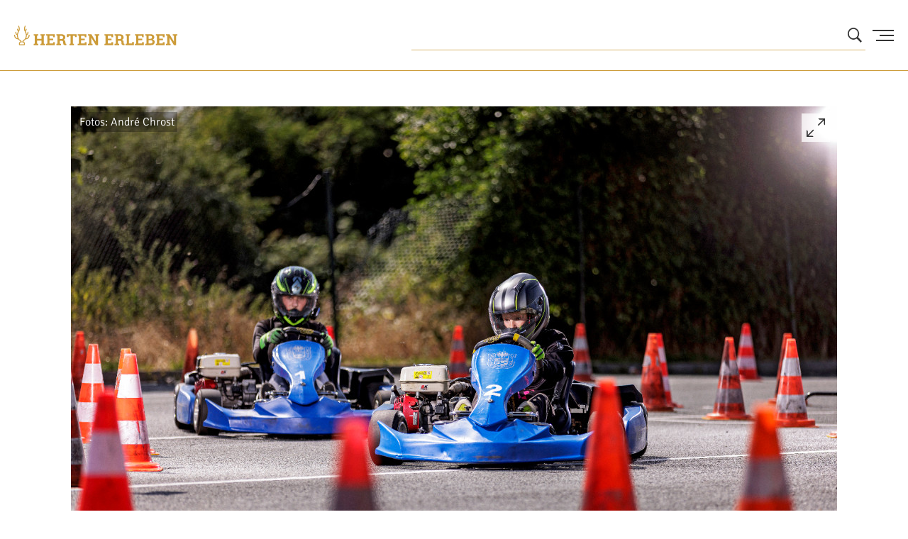

--- FILE ---
content_type: text/html; charset=UTF-8
request_url: https://herten-erleben.de/artikel/schlau-um-die-kurven
body_size: 16336
content:
<!DOCTYPE html>
<html lang="de">
<head>
	<meta charset="utf-8">
 <meta name="viewport" content="width=device-width, initial-scale=1">
 <meta name="csrf-token" content="">

 <meta name="description" content="Schlau um die Kurven" />
 <meta name="keywords" content="Allgemein,Herten" />

 <meta property="og:type"   content="Website" />
 <meta property="og:title"  content="Schlau um die Kurven" />
 <meta property="og:url"    content="https://herten-erleben.de/artikel/schlau-um-die-kurven" />
 <meta property="og:image"  content="https://herten-erleben.de/image/480/L2Ntcy93cC1jb250ZW50L3VwbG9hZHMvMjAyMy8xMC9IZXJ0ZW4tZXJsZWJlbi0yMy0zLU1TQy1IZXJ0ZW4tNTE0NV9yZXR1c2NoZS5qcGc=" />
 <meta property="og:description" content="Allgemein,Herten" />

 <title>Schlau um die Kurven</title>

 <style>
     .vesterleben-check {
         display: none;
     }
 </style>

 <link rel="canonical" href="https://www.vesterleben.deartikel/schlau-um-die-kurven" />
 <link rel="stylesheet" type="text/css" href="https://herten-erleben.de/css/app.css">
 <link rel="icon" type="image/png" href="https://herten-erleben.de/images/icons-staedte/favicons/favicon-vesterleben.png">
</head>

<body>
	<script type="text/javascript">
    window.epas = {"query":"{\"from\":0,\"size\":10,\"sort\":[{\"_score\":{\"order\":\"desc\"}}],\"query\":{\"function_score\":{\"query\":{\"bool\":{\"should\":[{\"bool\":{\"must\":[{\"bool\":{\"should\":[{\"multi_match\":{\"query\":\"ep_autosuggest_placeholder\",\"type\":\"phrase\",\"fields\":[\"post_title^40\",\"post_excerpt^22\",\"post_content^40\",\"subtitle^32\",\"image_desc^14\",\"post_author.display_name^14\",\"terms.category.name^1\",\"terms.post_tag.name^22\",\"terms.ep_custom_result.name^9999\"],\"boost\":3}},{\"multi_match\":{\"query\":\"ep_autosuggest_placeholder\",\"fields\":[\"post_title^40\",\"post_excerpt^22\",\"post_content^40\",\"subtitle^32\",\"image_desc^14\",\"post_author.display_name^14\",\"terms.category.name^1\",\"terms.post_tag.name^22\",\"terms.ep_custom_result.name^9999\",\"post_title.suggest^39\"],\"type\":\"phrase\",\"slop\":5}}]}}],\"filter\":[{\"match\":{\"post_type.raw\":\"post\"}}]}},{\"bool\":{\"must\":[{\"bool\":{\"should\":[{\"multi_match\":{\"query\":\"ep_autosuggest_placeholder\",\"type\":\"phrase\",\"fields\":[\"post_title^1\",\"post_excerpt^1\",\"post_content^1\",\"terms.ep_custom_result.name^9999\"],\"boost\":3}},{\"multi_match\":{\"query\":\"ep_autosuggest_placeholder\",\"fields\":[\"post_title^1\",\"post_excerpt^1\",\"post_content^1\",\"terms.ep_custom_result.name^9999\",\"post_title.suggest^1\"],\"type\":\"phrase\",\"slop\":5}}]}}],\"filter\":[{\"match\":{\"post_type.raw\":\"page\"}}]}},{\"bool\":{\"must\":[{\"bool\":{\"should\":[{\"multi_match\":{\"query\":\"ep_autosuggest_placeholder\",\"type\":\"phrase\",\"fields\":[\"post_title^40\",\"post_excerpt^20\",\"post_content^40\",\"subtitle^30\",\"image_desc^30\",\"post_author.display_name^14\",\"terms.category.name^1\",\"terms.post_tag.name^1\",\"terms.ep_custom_result.name^9999\"],\"boost\":3}},{\"multi_match\":{\"query\":\"ep_autosuggest_placeholder\",\"fields\":[\"post_title^40\",\"post_excerpt^20\",\"post_content^40\",\"subtitle^30\",\"image_desc^30\",\"post_author.display_name^14\",\"terms.category.name^1\",\"terms.post_tag.name^1\",\"terms.ep_custom_result.name^9999\",\"post_title.suggest^39\"],\"type\":\"phrase\",\"slop\":5}}]}}],\"filter\":[{\"match\":{\"post_type.raw\":\"date\"}}]}}]}},\"functions\":[{\"exp\":{\"post_date_gmt\":{\"scale\":\"14d\",\"decay\":0.25,\"offset\":\"7d\"}}}],\"score_mode\":\"avg\",\"boost_mode\":\"sum\"}},\"post_filter\":{\"bool\":{\"must\":[{\"terms\":{\"post_type.raw\":[\"post\",\"page\",\"placeholder\",\"date\",\"ausgabe\"]}},{\"terms\":{\"post_status\":[\"publish\",\"acf-disabled\"]}}]}}}","placeholder":"ep_autosuggest_placeholder","endpointUrl":"\/wp-json\/elasticpress\/autosuggest","selector":"ep-autosuggest","action":"navigate","mimeTypes":[],"triggerAnalytics":"","addSearchTermHeader":""};
</script>
<script src="/cms/wp-content/plugins/elasticpress/dist/js/autosuggest-script.min.js"></script>

<a href=" #hero-image " class="skip-to-content" alt="Zum Inhalt springen">Zum Inhalt springen</a>
<header>
    <div id="header-blur"></div>
	 <div id="header-wrapper">
        <div id="logo" class="logo-herten">
            <a href="/" title="Home">
				<img src="https://herten-erleben.de/images/logos-staedte/logo-herten-erleben.svg" aria-label="Herten Erleben" />
            </a>
        </div>

        <div id="suche">
            <button id="such-icn" aria-label="Suche öffnen" aria-controls="such-eingabe">
                <svg role="img" aria-hidden="true" xmlns="http://www.w3.org/2000/svg" viewBox="0 0 20 20.08"><g id="Ebene_1-2" data-name="Ebene 1"><path id="icon-suche" d="M2.36 2.38a8.08 8.08 0 0010.43 12.28l5.41 5.42 1.8-1.8-5.4-5.4A8.09 8.09 0 002.36 2.38zM12.6 12.61a6.39 6.39 0 110-9 6.45 6.45 0 010 9z"/></g></svg>
            </button>
            <form id="such-formular" onsubmit="location.href='/suche/'+encodeURIComponent($('#such-eingabe').val()); return false;">
                	<input type="search" id="such-eingabe" aria-label="Wonach suchen Sie?" autocomplete="off">
					<hr class="such-form-linie" aria-hidden="true">
            </form>
        </div>

        <button id="burger-icn" aria-label="Menu Button" aria-controls="menu-wraper">
            <div class="line one"></div>
            <div class="line two"></div>
            <div class="line three"></div>
        </button>
    </div>
    <div id="menu-wrapper" aria-hidden="true">
        <div class="overlay-menu"></div>
        <div id="nav-container" aria-hidden="false">
            <nav aria-label="Menu" id="menu" aria-hidden="false">
                <ul aria-hidden="false">

                                            <li><a href="/" title="Neues aus Herten"><span aria-hidden="true" class="link-order">01</span><span class="link">Neues aus Herten</span></a></li>
                        <li><a href="#" title="Neues aus dem Vest" data-stadt="Vest" class="reset-stadt stadt-picker"><span aria-hidden="true" class="link-order">02</span><span class="link">Neues aus dem Vest</span></a></li>
                        <li><a href="https://herten-erleben.de/termine" title="Termine"><span aria-hidden="true" class="link-order">03</span><span class="link">Termine</span></a></li>
                        <li><a href="#" title="Stadt wechseln" id="link-stadtwechsel" aria-controls="menu-stadt-wechseln"><span aria-hidden="true" class="link-order">04</span><span class="link">Stadt wechseln<svg xmlns="http://www.w3.org/2000/svg" viewBox="0 0 9.26 20"><g><path id="arrow-thick-right" d="M9.26 10L0 20v-2.91L6.29 10 0 2.91V0z"/></g></svg></span></a></li>
                        <li><a href="https://herten-erleben.de/wir-fuers-vest" title="Wir fürs Vest"><span aria-hidden="true" class="link-order">05</span><span class="link">Wir fürs Vest</span></a></li>
                        <li><a  data-fancybox="nl" data-type="ajax" data-src="https://herten-erleben.de/newsletter" href="javascript:;" title="Newsletter-Anmeldung"><span aria-hidden="true" class="link-order">06</span><span class="link">Newsletter-Anmeldung</span></a></li>
                                    </ul>
            </nav>
            <nav aria-label="Städteauswahl" id="menu-stadt-wechseln" class="stadtauswahl none" aria-expanded="false">
                <ul aria-labelledby="menu-stadt-wechseln">
                    <li><a href="#" title="Zurück zum Menu" id="zum-menu" aria-controls="menu"><span class="arrow-left"><svg xmlns="http://www.w3.org/2000/svg" viewBox="0 0 9.26 20"><g><path id="arrow-thick-left" d="M0 10L9.26 0v2.91L3 10l6.3 7.09V20z"/></g></svg></span>Zurück</a></li>
					<li><a href="#" title="Vest wählen" data-stadt="Vest" class="stadt-picker"><span class="stadt-icon"><svg role="img" xmlns="http://www.w3.org/2000/svg" viewBox="0 0 711.23 364.15"><use xlink:href="#icn-recklinghausen" /></svg></span>Alle Städte im Vest</a></li>
                    <li><a href="#" title="Castrop-Rauxel wählen" data-stadt="Castrop-Rauxel" class="stadt-picker"><span class="stadt-icon"><svg role="img" xmlns="http://www.w3.org/2000/svg" viewBox="0 0 585.74 585.79"><use xlink:href="#icn-castrop" /></svg></span>Castrop-Rauxel</a></li>
                    <li><a href="#" title="Datteln wählen" data-stadt="Datteln" class="stadt-picker"><span class="stadt-icon"><svg role="img" xmlns="http://www.w3.org/2000/svg" viewBox="0 0 477.96 585.73"><use xlink:href="#icn-datteln" /></svg></span>Datteln</a></li>
                    <li><a href="#" title="Dorsten wählen" data-stadt="Dorsten" class="stadt-picker"><span class="stadt-icon"><svg role="img" xmlns="http://www.w3.org/2000/svg" viewBox="0 0 711.26 305.2"><use xlink:href="#icn-dorsten" /></svg></span>Dorsten</a></li>
                    <li><a href="#" title="Herten wählen" data-stadt="Herten" class="stadt-picker"><span class="stadt-icon"><svg role="img" xmlns="http://www.w3.org/2000/svg" viewBox="0 0 463.58 585.74"><use xlink:href="#icn-herten" /></svg></span>Herten</a></li>
                    <li><a href="#" title="Marl wählen" data-stadt="Marl" class="stadt-picker"><span class="stadt-icon"><svg role="img" xmlns="http://www.w3.org/2000/svg" viewBox="0 0 590.28 590.32"><use xlink:href="#icn-marl" /></svg></span>Marl</a></li>
                    <li><a href="#" title="Oer-Erkenschwick wählen" data-stadt="Oer-Erkenschwick" class="stadt-picker"><span class="stadt-icon"><svg role="img" xmlns="http://www.w3.org/2000/svg" viewBox="0 0 711.25 313.84"><use xlink:href="#icn-oer-erkenschwick" /></svg></span>Oer-Erkenschwick</a></li>
                    <li><a href="#" title="Recklinghausen wählen" data-stadt="Recklinghausen" class="stadt-picker"><span class="stadt-icon"><svg role="img" xmlns="http://www.w3.org/2000/svg" viewBox="0 0 711.23 364.15"><use xlink:href="#icn-recklinghausen" /></svg></span>Recklinghausen</a></li>
					<li><a href="#" title="Waltrop wählen" data-stadt="Waltrop" class="stadt-picker"><span class="stadt-icon"><svg role="img" xmlns="http://www.w3.org/2000/svg" viewBox="0 0 482.66 585.74"><use xlink:href="#icn-waltrop" /></svg></span>Waltrop</a></li>
                </ul>
				<div class="scroll-hinweis">
					scrollen
                    <svg xmlns="http://www.w3.org/2000/svg" viewBox="0 0 9.26 20"><g id="Ebene_1-2" data-name="Ebene 1"><path id="arrow-thick-right" d="M9.26,10,0,20V17.09L6.29,10,0,2.91V0Z"/></g></svg>
                    </div>
            </nav>
        </div>

        <nav aria-label="Social-Media" id="social-media-menu">
            <ul class="social-media-icons">
                <li><a href="https://www.facebook.com/vesterleben" title="facebook" target="_blank"><svg class="facebook" xmlns="http://www.w3.org/2000/svg" viewBox="0 0 13.23 25.81"><use xlink:href="#fb" /></svg></a></li>
                <li><a href="https://www.instagram.com/vesterleben/" title="instagram" target="_blank"><svg class="instagram" xmlns="http://www.w3.org/2000/svg" viewBox="0 0 26.04 25.8"><use xlink:href="#insta" /></svg></a></li>
                <li><a href="https://www.youtube.com/channel/UCe8WmYzGhBOeD-DtaSJjWug" title="youtube" target="_blank"><svg class="youtube" xmlns="http://www.w3.org/2000/svg" viewBox="0 0 26 18.32"><use xlink:href="#yt" /></svg></a></li>
            </ul>
        </nav>
    </div>
</header>

	
    <section id="hero-image">
        <figure>
            <img sizes="(max-width: 800px) 100vw, 1080px"
                 srcset="/image/480/L2Ntcy93cC1jb250ZW50L3VwbG9hZHMvMjAyMy8xMC9IZXJ0ZW4tZXJsZWJlbi0yMy0zLU1TQy1IZXJ0ZW4tNTE0NV9yZXR1c2NoZS5qcGc= 480w, /image/800/L2Ntcy93cC1jb250ZW50L3VwbG9hZHMvMjAyMy8xMC9IZXJ0ZW4tZXJsZWJlbi0yMy0zLU1TQy1IZXJ0ZW4tNTE0NV9yZXR1c2NoZS5qcGc= 800w, /image/1080/L2Ntcy93cC1jb250ZW50L3VwbG9hZHMvMjAyMy8xMC9IZXJ0ZW4tZXJsZWJlbi0yMy0zLU1TQy1IZXJ0ZW4tNTE0NV9yZXR1c2NoZS5qcGc= 1080w, /image/2000/L2Ntcy93cC1jb250ZW50L3VwbG9hZHMvMjAyMy8xMC9IZXJ0ZW4tZXJsZWJlbi0yMy0zLU1TQy1IZXJ0ZW4tNTE0NV9yZXR1c2NoZS5qcGc= 2000w"
                 src="https://vesterleben.de/cms/wp-content/uploads/2023/10/Herten-erleben-23-3-MSC-Herten-5145_retusche.jpg"
				 alt="Schlau um die Kurven"
				 />

            <div class="btn-full-size">
                <a href="https://vesterleben.de/cms/wp-content/uploads/2023/10/Herten-erleben-23-3-MSC-Herten-5145_retusche.jpg" data-type="image" data-fancybox="gallery" data-srcset="/image/480/L2Ntcy93cC1jb250ZW50L3VwbG9hZHMvMjAyMy8xMC9IZXJ0ZW4tZXJsZWJlbi0yMy0zLU1TQy1IZXJ0ZW4tNTE0NV9yZXR1c2NoZS5qcGc= 480w, /image/800/L2Ntcy93cC1jb250ZW50L3VwbG9hZHMvMjAyMy8xMC9IZXJ0ZW4tZXJsZWJlbi0yMy0zLU1TQy1IZXJ0ZW4tNTE0NV9yZXR1c2NoZS5qcGc= 800w, /image/1080/L2Ntcy93cC1jb250ZW50L3VwbG9hZHMvMjAyMy8xMC9IZXJ0ZW4tZXJsZWJlbi0yMy0zLU1TQy1IZXJ0ZW4tNTE0NV9yZXR1c2NoZS5qcGc= 1080w, /image/2000/L2Ntcy93cC1jb250ZW50L3VwbG9hZHMvMjAyMy8xMC9IZXJ0ZW4tZXJsZWJlbi0yMy0zLU1TQy1IZXJ0ZW4tNTE0NV9yZXR1c2NoZS5qcGc= 2000w" role="button" aria-label="Bild vergrößern">
                    <svg xmlns="http://www.w3.org/2000/svg" viewBox="0 0 16 16"><g id="icon-image-resize"><polygon id="arrow-down-left" points="5.65 9.65 1 14.3 1 11 0 10 0 16 6 16 5 15 1.7 15 6.35 10.35 5.65 9.65"/><polygon id="arrow-up-right" points="15.3 0 10 0 11 1 14.3 1 9.65 5.65 10.35 6.35 15 1.7 15 5 16 6 16 0 15.3 0"/></g></svg>
                </a>
            </div>
                            <figcaption style="display:block;position: absolute;top: 8px;left: 8px;color: #fff;background: rgba(0, 0, 0, 0.3);padding: 4px;">Fotos: André Chrost</figcaption>
                    </figure>
    </section>

    <main id="article">
        <div class="content-wrapper">

            <div class="artikel-header">
                <h1>Schlau um die Kurven</h1>
                <p class="author">Lesedauer: ca. 1 Min.  | Text: Peter Hesse</p>
                <p class="fotograf"></p>
                <div class="trenner-headline" aria-hidden="true">
                    <hr>
                    <div class="trenner-icon">
                        <img src="https://herten-erleben.de/images/icons-staedte/icon-herten.svg" class="icn-he" role="presentation" />
                    </div>
                </div>
            </div>

            <article class="artikel-content">
                <p class="intro">
                    Motorsport ist deshalb so faszinierend, weil die Fahrer innerhalb von Sekundenbruchteilen Entscheidungen treffen müssen. Die betreffen die Gaspedalstellung, den Lenkradeinschlag des Fahrzeugs und das Erfassen der Rennstrecke.
                </p>

                <p>Motorsport ist deshalb so faszinierend, weil die Fahrer innerhalb von Sekundenbruchteilen Entscheidungen treffen müssen. Die betreffen die Gaspedalstellung, den Lenkradeinschlag des Fahrzeugs und das Erfassen der Rennstrecke. Alles ändert sich auf der Rennstrecke in Bruchteilen von Sekunden. „Eine Übung, die wir machen, ist das Abschreiten der Strecke“, sagt Dennis Urban. Zu Fuß geht jeder Fahrer den Rennparcours ab und merkt sich, wo welche Kurve ist.</p>
<p>Denn die Rennsituation muss jederzeit richtig eingeschätzt werden und jeder Fahrer muss auf der Strecke hoch konzentriert reagieren, damit er nicht aus der Spur kommt. Die Strecke wird vor dem eigentlichen Fahren mit vielen Verkehrshütchen abgesteckt. „Beim Wettkampfmodus markieren wir die mit Kreidestrichen, damit wir nach dem Rennen genau einsehen können, ob jemand die Pylone angefahren hat – und das vermerken wir dann für das Endergebnis“, sagt Dennis Urban.</p>
<p>Er ist einer von mehreren Vätern, die im Ehrenamt die Kurse des „MSC Herten e. V. im ADAC“ begleiten. Die Jugendgruppe besteht aus 20 Fahren – etwa ein Viertel davon sind Mädchen – und mitmachen kann hier jeder zwischen acht und 18 Jahren. Neben theoretischen Übungen ist das Fahren bei Kart-Turnieren natürlich das, was am meisten Spaß bringt. Dazu werden Geschicklichkeit, Strategie, Körperbeherrschung, Rennintelligenz und Konzentration trainiert – denn die Fahrer müssen jede Bewegung der Gegner um sie herum antizipieren und analysieren – sie müssen jederzeit blitzschnell reagieren können. Denn die Gokarts haben etwa neun PS im Motor und sind in der Spitze bis zu 30 km/h schnell. Der Mitgliedsbeitrag beträgt 144 Euro pro Jahr und mit Ausnahme der persönlichen Bekleidung (Helm und Handschuhe) wird alles vom Verein gestellt.</p>

                
                
                
                <div id="artikel-teilen">
                    Artikel teilen:
                    <ul class="social-media-icons">
                        <li><a target="_blank" href="https://www.facebook.com/sharer/sharer.php?u=https://herten-erleben.de/artikel/schlau-um-die-kurven" title="facebook"><svg class="facebook" xmlns="http://www.w3.org/2000/svg" viewBox="0 0 13.23 25.81"><use xlink:href="#fb" /></svg></a></li>
                        <!--<li><a href="#" title="instagram"><svg class="instagram" xmlns="http://www.w3.org/2000/svg" viewBox="0 0 26.04 25.8"><use xlink:href="#insta" /></svg></a></li>-->
                        <li><a target="_blank" href="http://twitter.com/share?text=Schlau+um+die+Kurven&url=https://herten-erleben.de/artikel/schlau-um-die-kurven&hashtags=VEST,VESTERLEBEN" title="twitter"><svg class="twitter" xmlns="http://www.w3.org/2000/svg" viewBox="0 0 25.8 20.88"><use xlink:href="#tweet" /></svg></a></li>
                        <li><a href="whatsapp://send?text=https://herten-erleben.de/artikel/schlau-um-die-kurven" title="whatsapp"><svg class="whatsapp" xmlns="http://www.w3.org/2000/svg" viewBox="0 0 25.74 25.8"><g id="wa"><path d="M21.92,3.71a12.65,12.65,0,0,1,2.82,4.18,12.47,12.47,0,0,1,1,4.89A12,12,0,0,1,24,19.15a13.39,13.39,0,0,1-4.72,4.65,12.68,12.68,0,0,1-6.42,1.71A12.91,12.91,0,0,1,6.72,24L0,25.8l1.83-6.6A12,12,0,0,1,.12,12.84a12.72,12.72,0,0,1,6.36-11A12.77,12.77,0,0,1,12.9,0a13.18,13.18,0,0,1,9,3.71Zm-9,19.68A10.62,10.62,0,0,0,18.26,22a10.83,10.83,0,0,0,3.95-3.89,10.08,10.08,0,0,0,1.47-5.3,9.67,9.67,0,0,0-.88-4A10.79,10.79,0,0,0,20.38,5.3a12.46,12.46,0,0,0-3.47-2.36,9.81,9.81,0,0,0-4.07-.82,10.21,10.21,0,0,0-5.3,1.42A10.72,10.72,0,0,0,3.65,7.42a10.6,10.6,0,0,0-1.42,5.3,10.3,10.3,0,0,0,1.65,5.66l.24.41L3,22.68l4-1.06.41.24A10.22,10.22,0,0,0,12.9,23.39Zm5.77-8,.18.11a1.12,1.12,0,0,1,.47.3.85.85,0,0,1,0,.59,6.14,6.14,0,0,1-.23.94,2.47,2.47,0,0,1-.95,1,2,2,0,0,1-1.18.47,6.52,6.52,0,0,1-1.53,0,12.6,12.6,0,0,1-2.3-.82,13.21,13.21,0,0,1-5.36-4.72l-.11-.06A5.9,5.9,0,0,1,6.42,10,3.56,3.56,0,0,1,7.48,7.36l.06-.06a1.12,1.12,0,0,1,.89-.41h.7c.18,0,.3,0,.36.06a.8.8,0,0,1,.23.41l1,2.36a.68.68,0,0,1,.06.59A3.33,3.33,0,0,1,10,11.37a3.27,3.27,0,0,0-.3.35c-.06.06,0,.18.12.29a7.73,7.73,0,0,0,1.88,2.36,15,15,0,0,0,2.42,1.42.54.54,0,0,0,.71-.06,16.26,16.26,0,0,1,1.06-1.24.29.29,0,0,1,.29-.23,1,1,0,0,1,.41.06,20.43,20.43,0,0,0,2.06,1.11Z"/></g></svg></a></li>
                        <li><a href="mailto:?subject=Schlau um die Kurven&body=https://herten-erleben.de/artikel/schlau-um-die-kurven" title="mail"><svg class="mail" xmlns="http://www.w3.org/2000/svg" viewBox="0 0 27.43 19.59"><g id="mail"><path d="M0,0V19.59H27.43V0ZM25.17,1.31,14.62,11.86a1.33,1.33,0,0,1-1.82,0L2.25,1.31Zm.94,17H1.31v-16L11.86,12.8a2.62,2.62,0,0,0,3.7,0L26.11,2.25Z"/></g></svg></a></li>
                    </ul>
                </div>

                <div class="back">
                    <a href="/" title="Zurück zur Übersicht" class="text-btn"><svg class="arrow-left" xmlns="http://www.w3.org/2000/svg" viewBox="0 0 9.26 20"><g><path id="arrow-thick-left" d="M0 10L9.26 0v2.91L3 10l6.3 7.09V20z"/></g></svg>Zurück zur Übersicht</a>
                </div>
            </article>
        </div>
    </main>

	<section id="suggestions" class="padding">
		<div class="content-wrapper">
				<a href="#" id="to-top" aria-hidden="true">
                    <svg xmlns="http://www.w3.org/2000/svg" viewBox="0 0 20 9.26"><g id="Ebene_1-2" data-name="Ebene 1"><path id="arrow-thick-up" d="M10,0,20,9.26H17.09L10,3,2.91,9.26H0Z"/></g></svg>
                </a>
				<h3>Mehr aus Ihrem Vest:</h3>
				<div class="more-articles">

                                            <article class="medium-teaser" aria-label="Rock trifft Rave trifft Abriss: Clubraum-Contest in Dorsten">
                            <div class="content">
                                <figure class="figure-medium-teaser">
                                    <img sizes="(max-width: 767px) 100vw, (min-width: 768px) and (max-width: 799px) 50vw, 480px"
										 srcset="/image/480/L2Ntcy93cC1jb250ZW50L3VwbG9hZHMvMjAyNi8wMS9EZWFkLWluLVBhcmFkaXNlLmpwZw== 480w, /image/800/L2Ntcy93cC1jb250ZW50L3VwbG9hZHMvMjAyNi8wMS9EZWFkLWluLVBhcmFkaXNlLmpwZw== 800w, /image/1080/L2Ntcy93cC1jb250ZW50L3VwbG9hZHMvMjAyNi8wMS9EZWFkLWluLVBhcmFkaXNlLmpwZw== 1080w, /image/2000/L2Ntcy93cC1jb250ZW50L3VwbG9hZHMvMjAyNi8wMS9EZWFkLWluLVBhcmFkaXNlLmpwZw== 2000w"
										 src="L2Ntcy93cC1jb250ZW50L3VwbG9hZHMvMjAyNi8wMS9EZWFkLWluLVBhcmFkaXNlLmpwZw==" 
										 alt="Rock trifft Rave trifft Abriss: Clubraum-Contest in Dorsten"/>
                                    <div class="icn-stadt"><img src="https://herten-erleben.de/images/icons-staedte/icon-waltrop.svg" role="presentation"/></div>
                                </figure>
                                <div class="teaser-text">
                                    <h4>Rock trifft Rave trifft Abriss: Clubraum-Contest in Dorsten</h4>
                                    <p class="medium-teaser-excerpt">Der Sparkassen Clubraum Contest zieht weiter durchs Vest und macht am Freitag, 30.01.2026, Halt im Treffpunkt Altstadt Dorsten. Für 7 Euro Eintritt wartet ein Abend mit maximaler Spannweite: Alternative Rock, EDM/Electro-Pop und Modern Metalcore.</p>
                                    <p class="author">Text: Karoline Jankowski</p>
                                    <a href="https://herten-erleben.de/artikel/rock-trifft-rave-trifft-abriss-clubraum-contest-in-dorsten" class="text-btn">Weiterlesen<svg xmlns="http://www.w3.org/2000/svg" viewBox="0 0 9.26 20"><use xlink:href="#arrow-right" /></svg></span></a>
                                </div>
                            </div>
                        </article>
                                            <article class="medium-teaser" aria-label="1 Euro, 3 Acts, volle Wucht: Clubraum-Contest in Recklinghausen">
                            <div class="content">
                                <figure class="figure-medium-teaser">
                                    <img sizes="(max-width: 767px) 100vw, (min-width: 768px) and (max-width: 799px) 50vw, 480px"
										 srcset="/image/480/L2Ntcy93cC1jb250ZW50L3VwbG9hZHMvMjAyNi8wMS9uYWlhLXNrYWlhLmpwZw== 480w, /image/800/L2Ntcy93cC1jb250ZW50L3VwbG9hZHMvMjAyNi8wMS9uYWlhLXNrYWlhLmpwZw== 800w, /image/1080/L2Ntcy93cC1jb250ZW50L3VwbG9hZHMvMjAyNi8wMS9uYWlhLXNrYWlhLmpwZw== 1080w, /image/2000/L2Ntcy93cC1jb250ZW50L3VwbG9hZHMvMjAyNi8wMS9uYWlhLXNrYWlhLmpwZw== 2000w"
										 src="L2Ntcy93cC1jb250ZW50L3VwbG9hZHMvMjAyNi8wMS9uYWlhLXNrYWlhLmpwZw==" 
										 alt="1 Euro, 3 Acts, volle Wucht: Clubraum-Contest in Recklinghausen"/>
                                    <div class="icn-stadt"><img src="https://herten-erleben.de/images/icons-staedte/icon-waltrop.svg" role="presentation"/></div>
                                </figure>
                                <div class="teaser-text">
                                    <h4>1 Euro, 3 Acts, volle Wucht: Clubraum-Contest in Recklinghausen</h4>
                                    <p class="medium-teaser-excerpt">Der Sparkassen Clubraum Contest macht am Samstag, 24.01., Station in der Altstadtschmiede. Für 1 Euro Eintritt gibt’s Deutschrap mit Gesang, funky-psychedelic Heavy Rock und ein 12-köpfiges Ska-Party-Kollektiv.</p>
                                    <p class="author">Text: Karoline Jankowski</p>
                                    <a href="https://herten-erleben.de/artikel/1-euro-3-acts-volle-wucht-clubraum-contest-in-recklinghausen" class="text-btn">Weiterlesen<svg xmlns="http://www.w3.org/2000/svg" viewBox="0 0 9.26 20"><use xlink:href="#arrow-right" /></svg></span></a>
                                </div>
                            </div>
                        </article>
                                            <article class="medium-teaser" aria-label="Das E-Team">
                            <div class="content">
                                <figure class="figure-medium-teaser">
                                    <img sizes="(max-width: 767px) 100vw, (min-width: 768px) and (max-width: 799px) 50vw, 480px"
										 srcset="/image/480/L2Ntcy93cC1jb250ZW50L3VwbG9hZHMvMjAyNS8xMC9IZXJ0ZW4tZXJsZWJlbi0yNS0zLVN0YWR0d2Vya2UtRURMLVRlYW0tMzkyMi1vay5qcGc= 480w, /image/800/L2Ntcy93cC1jb250ZW50L3VwbG9hZHMvMjAyNS8xMC9IZXJ0ZW4tZXJsZWJlbi0yNS0zLVN0YWR0d2Vya2UtRURMLVRlYW0tMzkyMi1vay5qcGc= 800w, /image/1080/L2Ntcy93cC1jb250ZW50L3VwbG9hZHMvMjAyNS8xMC9IZXJ0ZW4tZXJsZWJlbi0yNS0zLVN0YWR0d2Vya2UtRURMLVRlYW0tMzkyMi1vay5qcGc= 1080w, /image/2000/L2Ntcy93cC1jb250ZW50L3VwbG9hZHMvMjAyNS8xMC9IZXJ0ZW4tZXJsZWJlbi0yNS0zLVN0YWR0d2Vya2UtRURMLVRlYW0tMzkyMi1vay5qcGc= 2000w"
										 src="L2Ntcy93cC1jb250ZW50L3VwbG9hZHMvMjAyNS8xMC9IZXJ0ZW4tZXJsZWJlbi0yNS0zLVN0YWR0d2Vya2UtRURMLVRlYW0tMzkyMi1vay5qcGc=" 
										 alt="Das E-Team"/>
                                    <div class="icn-stadt"><img src="https://herten-erleben.de/images/icons-staedte/icon-herten.svg" role="presentation"/></div>
                                </figure>
                                <div class="teaser-text">
                                    <h4>Das E-Team</h4>
                                    <p class="medium-teaser-excerpt">Für jede Immobilie, jede Lebenslage und jeden  Geldbeutel ermittelt das Team Energiedienstleistungen  der Hertener Stadtwerke die passende Wärmelösung. </p>
                                    <p class="author">Text: Sabine Raupach-Strohmann</p>
                                    <a href="https://herten-erleben.de/artikel/das-e-team" class="text-btn">Weiterlesen<svg xmlns="http://www.w3.org/2000/svg" viewBox="0 0 9.26 20"><use xlink:href="#arrow-right" /></svg></span></a>
                                </div>
                            </div>
                        </article>
                    
				</div>
			</div>
	</section>

	<footer>
	<section id="footer-nav" class="padding">
		<div class="content-wrapper">
			<nav id="footer-meta-nav" aria-label="Fußzeilen-Navigation">
				<ul>
					<li><a href="https://herten-erleben.de/termine">Veranstaltungen</a></li>
					<li><a data-fancybox="nl" data-type="ajax" data-src="https://herten-erleben.de/newsletter" href="javascript:;">Newsletter</a></li>
					<li><a href="/archive">Archiv</a></li>
					<li><a href="/kontakt">Kontakt</a></li>
					<li><a href="/datenschutz">Datenschutz</a></li>
					<li><a href="/impressum">Impressum</a></li>
				</ul>
			</nav>
			<div class="vertikal-trenner"></div>
			<nav id="footer-social-media-nav" aria-label="Social-Media-Navigation">
				<h4>Folgen Sie uns:</h4>
				<ul class="social-media-icons">
                    <li><a href="https://www.facebook.com/vesterleben" title="facebook" target="_blank"><svg class="facebook" xmlns="http://www.w3.org/2000/svg" viewBox="0 0 13.23 25.81"><use xlink:href="#fb" /></svg></a></li>
                    <li><a href="https://www.instagram.com/vesterleben/" title="instagram" target="_blank"><svg class="instagram" xmlns="http://www.w3.org/2000/svg" viewBox="0 0 26.04 25.8"><use xlink:href="#insta" /></svg></a></li>
                    <li><a href="https://www.youtube.com/channel/UCe8WmYzGhBOeD-DtaSJjWug" title="youtube" target="_blank"><svg class="youtube" xmlns="http://www.w3.org/2000/svg" viewBox="0 0 26 18.32"><use xlink:href="#yt" /></svg></a></li>
				</ul>
			</nav>
		</div>
	</section>

	<section id="footer-publisher" class="padding">
		<div class="content-wrapper">
			<h4>Herausgeber</h4>
			<div class="publisher-logos">
				<a href="https://www.sparkasse-re.de" target="_blank" id="publisher-sparkasse">
					<img src="https://herten-erleben.de/images/logos-publisher/logo-sparkasse-re.svg" alt="Sparkasse Vest Recklinghausen" />
				</a>
				<a href="https://www.diakonie-kreis-re.de" target="_blank" id="publisher-diakonie">
					<img src="https://herten-erleben.de/images/logos-publisher/logo-diakonie-re.svg" alt="Diakonie Recklinghausen" />
				</a>
				<a href="https://www.hertener-stadtwerke.de/startseite.html" target="_blank" id="publisher-stadtwerke">
					<img src="https://herten-erleben.de/images/logos-publisher/logo-hsw.svg" alt="Hertener Stadtwerke" />
				</a>
				<a href="https://rdn-online.de/" target="_blank" id="publisher-rdn">
					<img src="https://herten-erleben.de/images/logos-publisher/logo-rdn-verlag.svg" alt="RDN-Verlag" />
				</a>
			</div>
			<div class="vertikal-trenner"></div>
			<div id="footer-copyright" aria-label="Copyrighthinweis">
				<a href="/" >
                    <img src="https://herten-erleben.de/images/logos-staedte/logo-herten-erleben-weiss.svg" class="footer-logo" aria-label="Herten Erleben" />
				</a>
				<p>&copy; 2026</p>
			</div>
		</div>
	</section>
</footer>

<div class="svg-data">
	<!-- Social Media Icons -->
	<svg xmlns="http://www.w3.org/2000/svg" viewBox="0 0 13.23 25.81"><g id="fb"><path d="M3.86 14.22H0V9.64h3.86V6a5.84 5.84 0 011.6-4.43A5.93 5.93 0 019.73 0a21.57 21.57 0 013.5.2v4.08h-2.42A2.22 2.22 0 009 4.9a2.67 2.67 0 00-.41 1.6v3.18h4.27l-.62 4.59H8.55v11.54H3.81V14.22z"/></g></svg>
	<svg xmlns="http://www.w3.org/2000/svg" viewBox="0 0 26.04 25.8"><g id="insta"><path d="M26 7.49v5.41c0 2.5 0 4.34-.06 5.41a12.58 12.58 0 01-.48 2.86 7 7 0 01-4.1 4.1 10.18 10.18 0 01-2.85.47c-1.07.06-2.91.06-5.41.06s-4.34 0-5.41-.06a9.64 9.64 0 01-2.86-.53 6.27 6.27 0 01-2.5-1.55 6.94 6.94 0 01-1.78-2.5 10.25 10.25 0 01-.43-2.86C.06 17.24 0 15.4 0 12.9s0-4.34.06-5.41a12.49 12.49 0 01.48-2.85A7 7 0 014.63.54 10 10 0 017.49.06C8.56 0 10.4 0 12.9 0s4.34 0 5.41.06a12.4 12.4 0 012.85.48 6.93 6.93 0 014.1 4.09A7.69 7.69 0 0126 7.49zm-2.8 13.08a11.19 11.19 0 00.48-3.15c.06-.83.06-2.08.06-3.63V12c0-1.6 0-2.79-.06-3.63a12.59 12.59 0 00-.48-3.1 4.28 4.28 0 00-2.5-2.5 10.78 10.78 0 00-3.15-.47h-5.48c-1.55 0-2.74 0-3.63.06a11.19 11.19 0 00-3.15.48 4.38 4.38 0 00-2.44 2.5 10.83 10.83 0 00-.47 3.15c-.06.84-.06 2.08-.06 3.63v1.84c0 1.55 0 2.74.06 3.63a11.55 11.55 0 00.47 3.15 4.42 4.42 0 002.5 2.43 11.3 11.3 0 003.15.48c.84.06 2.09.06 3.63.06H14c1.6 0 2.79 0 3.63-.06a10.94 10.94 0 003.15-.48 4.71 4.71 0 002.4-2.6zM13 6.18a6.49 6.49 0 013.33.89 6.79 6.79 0 012.44 2.44 6.66 6.66 0 010 6.66 6.79 6.79 0 01-2.44 2.44 6.66 6.66 0 01-6.66 0 6.87 6.87 0 01-2.44-2.44 6.66 6.66 0 010-6.66 6.87 6.87 0 012.46-2.44A6.59 6.59 0 0113 6.18zm0 11.06A4.38 4.38 0 0016.12 16a4 4 0 001.25-3.1 4.38 4.38 0 00-1.25-3.1A4 4 0 0013 8.54 4.39 4.39 0 009.92 9.8a4 4 0 00-1.25 3.1A4.41 4.41 0 009.93 16 4 4 0 0013 17.24zm8.5-11.3a1.78 1.78 0 00-.5-1.13 1.34 1.34 0 00-1.13-.48 1.66 1.66 0 00-1.13.48c-.35.3-.35.65-.35 1.13a1.61 1.61 0 00.47 1.13 1.36 1.36 0 001.14.48 1.41 1.41 0 001.07-.48A1.51 1.51 0 0021.52 6z"/></g></svg>
	<svg xmlns="http://www.w3.org/2000/svg" viewBox="0 0 25.8 20.88"><g id="tweet"><path d="M23.13 5.83a14.92 14.92 0 01-1.75 7 13.88 13.88 0 01-5.11 5.66 14.24 14.24 0 01-8.18 2.37A14.42 14.42 0 010 18.5a10.2 10.2 0 001.24.05 10.58 10.58 0 006.59-2.27 4.86 4.86 0 01-3.09-1 5.36 5.36 0 01-1.85-2.57 6.31 6.31 0 001 .05 6.43 6.43 0 001.39-.15 5.43 5.43 0 01-3-1.86A4.9 4.9 0 011 7.42v-.1A5.46 5.46 0 003.4 8a5.44 5.44 0 01-1.7-1.9A5.37 5.37 0 011 3.61 4.92 4.92 0 011.8 1a14.2 14.2 0 004.79 3.9 14.66 14.66 0 006.08 1.6 9.39 9.39 0 01-.1-1.19A5.48 5.48 0 0115.19.72 4.79 4.79 0 0117.82 0 5.18 5.18 0 0120 .46a7.21 7.21 0 011.75 1.19A12.51 12.51 0 0025.08.41a5.45 5.45 0 01-2.32 2.94 11.16 11.16 0 003-.88 11.07 11.07 0 01-2.68 2.78c-.01.06.05.27.05.58z"/></g></svg>
	<svg xmlns="http://www.w3.org/2000/svg" viewBox="0 0 26 18.32"><g id="yt"><path data-name="Pfad 42" d="M25.46 2.86a3.25 3.25 0 00-2.3-2.31C21.13 0 13 0 13 0S4.87 0 2.84.55a3.25 3.25 0 00-2.3 2.31A35 35 0 000 9.16a35 35 0 00.54 6.3 3.25 3.25 0 002.3 2.31c2 .55 10.16.55 10.16.55s8.13 0 10.16-.55a3.25 3.25 0 002.3-2.31 34.15 34.15 0 00.54-6.3 34.15 34.15 0 00-.54-6.3zM10.34 13V5.29l6.8 3.87z"/></g></svg>
	<!-- Stadticons -->
	<svg xmlns="http://www.w3.org/2000/svg" viewBox="0 0 585.74 585.79"><g id="icn-castrop"><path d="M76.17,3.46,76.09,0H1.7L210,292.09,0,585.73H74.45v-3.46c0-7.67,6.64-22.31,12.57-30.62,47.35-65.9,137.42-191.3,154.53-215.11l21.82,29.58L105,585.79h75.2v-3.52c0-8.07.52-16.15,7.14-25.37L293.21,408.61l106.59,149c4.1,5.77,4,13.49,3.87,20.93,0,1.27-.07,2.48-.07,3.69v3.46h76.17L82.12,27.51C78.31,22.2,76.31,14.07,76.17,3.46Z"/><path d="M585.74.06H511.28v3.4c0,7.73-6.63,22.37-12.6,30.68C451.35,100,361.26,225.44,344.16,249.31l-21.79-29.64L480.75.06H405.57v3.4c0,8.42-.52,16.2-7.15,25.43L292.49,177.18l-106.58-149c-4.09-5.71-4-13.43-3.83-20.93,0-1.27,0-2.54,0-3.69V.06H105.94L503.61,558.29c3.78,5.3,5.8,13.37,6,24l0,3.46H584L375.76,293.64Z"/></g></svg>
	<svg xmlns="http://www.w3.org/2000/svg" viewBox="0 0 711.26 305.2"><g id="icn-dorsten"><path d="M75.83 116.35L116 76.19l40.17 40.16L116 156.48zM92.05 0v32.4L32.42 92.05H0V140h31.71l60.34 60.33V232H140v-31.73l59.3-59.33h225.21v28h47.56v39.73H424v96.53h42.2v-54.4h29.87v54.4h42.17v-54.4h29.9v54.4h42.14v-96.54h-48v-39.73h47.56v-28h101.42V93.05h-510.7L140 32.4V0z"/></g></svg>
	<svg xmlns="http://www.w3.org/2000/svg" viewBox="0 0 477.96 585.73"><g id="icn-datteln"><path d="M385.14 233.56c-1.62-8.41-7.27-15.91-18.19-18.68-16.41-4.21-32.87-8.13-49.27-12.1C336 165.88 355.91 130.13 374 96.11a28 28 0 001.21-2.94c6.66-.11 13.32-.4 19.86-1.15a415.37 415.37 0 01-9.94 141.54M173.94 442.34c0-26.87-5.35-54.95 1-80 10.29-40.59 21.78-80.89 33.89-121a29.07 29.07 0 009.32 2.6c8 .74 15.89 1 23.67 1.15-19.59 47.85-34.94 97-40.79 147.31-3.92 33.67 48.81 33.32 52.67 0 5.52-47.68 21.42-94.9 41.37-140.85 19.28 4.67 38.65 9.22 57.88 14.18 10.79 2.71 19.43-.92 25.2-7.27-34 104.88-110.47 179.78-204.22 183.93m-53.1-175.1a58.47 58.47 0 1158.42-58.52 58.47 58.47 0 01-58.42 58.52M316 93.06c-17.36 32.4-34.91 65.73-51.2 99.92-13.38-.69-26.78-.64-40.27-1.45 4.22-13.08 8.05-26.35 12.43-39.43 15.59-46.47 45.13-57.14 79-59m162-10.5c-1-5.7-2.13-11.41-3.17-17.12-39.61-2.65-164-10.95-180.93-12.11V0c-47.36 25.2-88.29 52.93-133.35 69.3C112.28 86.89 60.2 93.75 9.78 105.28q9.51 10.47 19 20.93c-1.44 20.75 2 43.41-5.13 62-34.95 91-36.44 178.27 32 253.68 28.84 31.83 74.48 50.05 47.92 106.49-3 6.46 14.31 22.49 24.4 37.31 8.41-9.92 17.91-15.92 18.07-22.14 1.62-64.46 48.32-75.07 97.56-91.79C374.21 427.52 469.77 236.74 430.45 108c15.86-8.54 31.66-17 47.55-25.44"/></g></svg>
	<svg xmlns="http://www.w3.org/2000/svg" viewBox="0 0 463.58 585.74"><g id="icn-herten"><path d="M463.52 284.06A14 14 0 00449 270.85a13.85 13.85 0 00-13.2 14.56c0 .4 1.7 42-24.36 69.33-12.08 12.66-28.57 20.38-49.13 23 10.53-23.5 18-53.94 18-93.06 0-1.93-.06-3.87-.12-5.82a52.94 52.94 0 0027.81-15.7c22.92-24.65 20.69-66 20.38-70.6a13.91 13.91 0 00-27.76 1.95c.61 9.29-.49 36.33-13 49.73a25.2 25.2 0 01-10.3 6.69c-5.62-32.66-18.3-60-30-83.25 19.25-12.78 25.36-43.91 25.65-64.12a13.86 13.86 0 00-13.66-14.09h-.23a13.91 13.91 0 00-13.9 13.66c-.17 9-3.05 30.39-10.61 38.89-6.83-14.56-11.73-27.65-11.73-39.46 0-40 18.85-82.54 19.05-82.94a13.91 13.91 0 00-25.36-11.45c-.9 2-21.45 48.32-21.51 94.39 0 23.23 11.07 45.17 23.93 70.53 15.68 31.11 33.49 66.34 33.49 111.63 0 125.14-82.36 147.2-85.78 148.06A13.87 13.87 0 00256 446.3v27a150.71 150.71 0 00-23.85-1.87 147.09 147.09 0 00-23.05 1.73l-.84-27.33a13.88 13.88 0 00-10.59-13.06c-3.49-.89-85.86-22.95-85.86-148.09 0-45.29 17.83-80.52 33.52-111.63 12.84-25.36 23.92-47.3 23.92-70.53 0-46.07-20.65-92.4-21.52-94.39a13.91 13.91 0 00-25.36 11.45c.2.43 19 42.75 19.07 82.94 0 11.93-5 25.22-12 39.95-8.88-8-13.92-29.52-15-40.5a13.91 13.91 0 10-27.69 2.68c.56 5.73 5.47 47.91 30.08 63.19-11.66 23.26-24.3 50.47-29.88 83a23.7 23.7 0 01-9.77-6.48c-12.07-13.27-12.42-40.22-11.55-49.5a13.9 13.9 0 00-27.66-2.74c-.46 4.64-3.89 46.07 18.58 70.89a51.7 51.7 0 0027.57 15.89c-.08 2-.16 3.89-.16 5.82 0 39.12 7.49 69.56 18 93.06-20.55-2.63-37.08-10.33-49.21-22.95-26.1-27-25-68.84-24.94-69.54A13.9 13.9 0 000 284.14c-.09 2.19-1.89 53.94 32.5 89.8 20.69 21.62 49.59 32.6 85.87 32.66a146.85 146.85 0 0018.1 20.9 140.62 140.62 0 0044.22 28.83l.74 24.53c-16.43 6.92-28.43 17.33-33.2 29.93a12.53 12.53 0 00-2.3 7.32V573a12.7 12.7 0 0012.69 12.71h147A12.73 12.73 0 00318.31 573v-54.89a12.82 12.82 0 00-2.3-7.32c-4.67-12.34-16.29-22.57-32.29-29.55 0-.32.06-.69.06-1v-24a140.55 140.55 0 0044-28.72 146.79 146.79 0 0018.07-20.9c36.27-.06 65.16-11.07 85.71-32.66 34.22-35.95 32.09-87.72 32-89.88m-170.92 237c.11.35.17.63.29.95v38.25H171.36V522a7 7 0 00.25-.95c2.45-10.15 24.82-24.19 60.51-24.19s58.06 14 60.48 24.19"/></g></svg>
	<svg xmlns="http://www.w3.org/2000/svg" viewBox="0 0 590.28 590.32"><g id="icn-marl"><path d="M356.5 6.5A296.53 296.53 0 00294.88 0C156.55 0 35.27 98.33 6.48 233.79-27.35 393 74.63 550 233.81 583.82a296.39 296.39 0 0061.59 6.5c138.3 0 259.6-98.32 288.4-233.81C617.63 197.35 515.65 40.33 356.5 6.5zm199.59 344.12C530 473.11 420.42 562 295.4 562a268.65 268.65 0 01-55.73-5.89C95.79 525.53 3.6 383.59 34.2 239.68 60.22 117.2 169.86 28.32 294.88 28.32a268.65 268.65 0 0155.76 5.89c143.85 30.58 236.04 172.51 205.45 316.41z"/><path d="M339.91 84.59a216.39 216.39 0 00-45-4.74c-100.9 0-189.38 71.72-210.4 170.55-24.62 116.12 49.78 230.66 165.86 255.33a216.39 216.39 0 0044.95 4.74c100.87 0 189.33-71.72 210.37-170.54A215.32 215.32 0 00339.91 84.59zM295.3 415.94A120.88 120.88 0 01177 270.06c11.77-55.44 61.4-95.67 118-95.67a121.52 121.52 0 0125.24 2.66 120.75 120.75 0 0193 143.22c-11.78 55.43-61.39 95.67-117.94 95.67z"/><path d="M309.73 226.44a70.25 70.25 0 1054.13 83.34 70.21 70.21 0 00-54.13-83.34z"/></g></svg>
	<svg xmlns="http://www.w3.org/2000/svg" viewBox="0 0 711.25 313.84"><g id="icn-oer-erkenschwick"><path d="M559.14 64.34c-2.65-2.76-4.09-5.13-6.2-6.22-19.48-10.49-38.77-21.39-58.8-30.73-11.1-5.19-23-3.23-33.56 4.26-16.17 11.42-31.86 10.56-47.74.41-13-8.3-25.72-17.59-39.77-23.7-11.38-5-24.52-8.36-37-8.36-20.07.06-30.57 16-26.4 35.8.81 3.75 2 7.44 2.25 11.31.85 11-5.16 17.23-16 15.79-6.28-.86-12.45-3.11-18.36-5.47-19.86-8-39.85-15.22-62-12.57-21.44 2.59-28.23 13.37-21.49 34 4.61 14.13-1.12 21.57-15.85 18.92-9.37-1.68-18.47-5.25-27.28-8.94C131 80.14 110.79 76.62 89.48 85c-23.89 9.4-29.47 30.68-12.9 49.65 2.87 3.28 6 6.28 8.67 9.74 6 7.84 5.12 13.61-3.61 18.22a248.78 248.78 0 01-25.26 10.95c-16.14 6.12-32.23 12-45.42 24.05C.1 207.56-3 220.82 3 234c10.48 23.12 47.44 38.86 71.78 30.61 10.11-3.46 20.08-7.32 30.3-10.2 2.94-.87 6.52.63 9.78 1.09-.65 3.35-.73 7-2.11 9.92-1.66 3.46-4.66 6.29-6.82 9.45-7.23 11-5.1 21.51 5.41 28.32 9.91 6.45 20.9 6.91 32.17 5.13 20.14-3.17 35.75-14.94 50.54-28.43a139.63 139.63 0 0119.87-15.1c5.43-3.41 9.33-.92 9.24 5.53-.09 5.59-1.43 11.19-1.8 16.89-1.46 20.24 7.29 29 27.07 26.12 22.48-3.34 42.28-12.8 58.3-30 6.91-7.44 14.14-14.64 21.72-21.33 11.33-10 20.68-7.32 25.47 6.74 1.84 5.25 3.44 10.73 5.74 15.75 5.95 13 15.22 16.08 28.05 9.16a41 41 0 0011.45-8.3c13.06-14.76 26.26-29.41 38.22-45 13.18-17.18 23.61-20.06 41.43-9.28 5.45 3.4 10.72 7 16.34 10.2 11.56 6.4 21.77 5.54 30.07-4.9 6.11-7.78 11.42-17.06 14.13-26.52 10.17-35.11 22.19-69.42 39.61-101.88 1.67-3.05 2-6.86 3.51-12.39-6.69 2.07-11.18 3.17-15.51 4.84-42.17 16.78-84.23 33.84-126.55 50.22-9.81 3.8-16.63 9.92-21.91 18.68-6 10-11.94 20.18-18.63 29.75-3.22 4.55-8.7 9.46-14 4.9-2-1.67-.66-9.22 1.13-13.38 2.59-5.93 7-11.12 10.55-16.66 1.87-2.88 3.58-5.88 6.17-10.09-3.58.23-5.54.23-7.44.52-57.54 9.57-115.17 19-172.64 29.18-7.06 1.21-14.08 5.41-20.16 9.62-6.23 4.38-10.84 11.3-17.09 15.68-2.71 1.85-9.44 2-11.81.18s.51-8.19 2.57-10.84c3.92-5 9.21-9 15-14.53-8.87.23-16.43 1-23.78.29-2.64-.23-6.82-2.48-6.82-6.05a8 8 0 015-7.1 61 61 0 0115.22-4.55c30.5-5.54 61-10.84 91.49-16.38 11-2 22-4.44 34.81-7.09-7.47-5.48-13.05-9.22-18.08-13.55-1.86-1.67-5.1-3.74-3.59-7.26s6.26-2.89 8.56-2.13c7.67 2.64 14.85 6.68 22.43 9.62 5.88 2.19 12.2 5.3 18.19 4.85a294 294 0 0083.62-18.51c6.69-2.6 13.23-5.77 21.27-9.28-4.26-2.6-6.6-4.16-9.14-5.48-10.86-5.59-22-10.67-32.66-16.72-2.67-1.66-7.42-6.56-5.67-9.31s8-2.59 11.3-1.55c6.89 2.19 13.46 5.59 19.78 9.11 19.17 10.72 38 15.22 60 4 21-10.83 43.73-18.28 65.7-27.21 2.82-1.21 5.5-2.88 9.45-5"/><path d="M204 180.58c294.32-27.21 339.67-145.12 493-122 23.87 3.58 16.6 25.89-13.18 19-116.2-27.22-243.19 105.51-479.8 103"/></g></svg>
	<svg xmlns="http://www.w3.org/2000/svg" viewBox="0 0 711.23 364.15"><g id="icn-recklinghausen"><path d="M680.5,143.36C666.17,87.9,622,44.25,565.7,30.15L548.44,0H504.65l-17.3,30.15C431.14,44.25,386.91,87.9,372.59,143.36l-30.76,17.1H0V238H50.18v31.51H0v31.47H50.18v31.51H0v31.71H150.57V332.44H100.36V300.93h50.21V269.46H100.36V238h50.21V203.64H341.83l15.88,8.82,14.88,8.3C386.91,276.23,431.14,319.9,487.35,334l17.3,30.18h43.79L565.7,334C622,319.9,666.17,276.23,680.5,220.76l30.73-17.12V160.46Zm-48.86,70.43c-10.64,34.3-38.11,61.31-73,71.84l-10.23-35.37H504.65l-10.26,35.37c-34.83-10.53-62.33-37.54-73-71.84l35.95-10.15V160.46l-27.56-7.73-8.39-2.36c10.64-34.34,38.14-61.35,73-71.84l10.26,35.34h43.79l10.23-35.34C593.5,89,621,116,631.64,150.37l-35.95,10.09v43.18Z"/></g></svg>
	<svg xmlns="http://www.w3.org/2000/svg" viewBox="0 0 482.66 585.74"><g id="icn-waltrop"><path d="M324.34 285.22l158.32-7.32-158.32-7.27v-76.91h31.22v-42.26a42.2 42.2 0 00-42.12-42.26h-3.92V27.62a6.37 6.37 0 00-12.74 0v81.58h-3.89a42.2 42.2 0 00-42.14 42.26v42.26h31.18v74.9l-168.76-7.79v-97.09H139V125.8a37.87 37.87 0 00-37.79-37.93h-2.86V6.34a6.36 6.36 0 00-12.72 0v81.53h-2.87A37.86 37.86 0 0045 125.8v37.94h25.78v95.13l-48.56-2.19a10.91 10.91 0 00-2 0 21.27 21.27 0 002 42.49l48.56-2.24v129.32a21.2 21.2 0 1042.39 0V295l168.76-7.79v196.52L221.51 378.1l-.56-1a8.77 8.77 0 00-1.89-2.3 9.18 9.18 0 00-13 .86L95.69 501.83 209.4 398.57l74.17 173 .18.34.43 1.1c.32.7.66 1.44 1.09 2.19a21.89 21.89 0 002.71 3.06c.12.11.18.23.29.34 6.55 7.21 17.18 9.52 26 4.44a21.15 21.15 0 0010.09-22.37z"/><path d="M192.36 508.35c-1.09-.63-1.74-.35-3.24-1a75.14 75.14 0 01-8.81-4.73l-10.17-6.22a73.23 73.23 0 00-13-6.34 17.8 17.8 0 00-6.56-1.33c-5.66 0-8.06 1.33-10.39 2.94-4.82 3.17-6.4 6.8-8.2 9.86-3.22 6.23-4 11.76-5 15.28a56.13 56.13 0 00-1 5.94s1.77-1.39 4.45-4c2.5-2.71 6.62-6.34 10.82-10 2.08-1.61 4.75-3.51 6.25-3.63.5-.58 2.13.58-.06.17 1.6.75 4.11 1.21 4.22 2.08a85.17 85.17 0 007.47 5.65l10.45 7.21a73.21 73.21 0 0013.26 6c2.21 1 5.72 1.1 8.49 1.33l1.07.06c.86-.06-1.13.17 2.05-.12l.34-.11 1.44-.35 2.81-.81c4.14-1.32 10.34-4.67 12.57-7a46.33 46.33 0 007.86-7.55c8.53-10.15 11.69-18.45 11.69-18.45s-7.58 3.63-19 9.11c-2.65 1.15-5.52 2.42-8.52 3.74-3.57 1.56-4.41 1.27-7.53 2.25l-2.91.29h-.43c.45-.05-.53 0-.11-.08zM210.19 565c-3.72 1-6.05 1.84-8.79 1.78-1.44-.28-3.19-1-6.26-2.94-2.81-2-6-4.72-9.38-7.43a115.06 115.06 0 00-11.17-8.88c-4.21-2.43-10.32-7.84-20.28-4.21a38 38 0 00-12.18 8.82 98.19 98.19 0 00-7.68 9 132.57 132.57 0 00-8.94 14.86 39 39 0 00-2.25 6.17 142.29 142.29 0 0118.25-13.84 91.7 91.7 0 018.94-5.76c3-1.68 6.67-3.75 8.86-3.93.29-.17 1.27.23-.5.12l1.55.52a.55.55 0 01-.56.17c.13.29 1.89 1.56 3.1 2.88l9.4 9.17a62 62 0 0012.09 9.4c4.53 2.83 11.46 5.71 18.64 4.5a35.32 35.32 0 0014.52-6.06 62.25 62.25 0 009.38-7.72c10.25-10.5 14.41-19.44 14.41-19.44s-9.12 3.87-21.49 9.06c-3.1 1.19-6.29 2.69-9.66 3.76z"/></g></svg>
	<!-- Termine-Icons -->
	<svg xmlns="http://www.w3.org/2000/svg" viewBox="0 0 17.48 17.48"><g id="familien"><path d="M6.72,4.32A2.18,2.18,0,0,0,8.91,2.16a2.19,2.19,0,0,0-4.38,0A2.18,2.18,0,0,0,6.72,4.32"/><path class="cls-1" d="M13.68,4.32a2.18,2.18,0,0,0,2.19-2.16,2.19,2.19,0,0,0-4.38,0,2.18,2.18,0,0,0,2.19,2.16"/><path d="M10.94,10.68a1.41,1.41,0,1,1-1.4-1.39,1.39,1.39,0,0,1,1.4,1.39M17.48,6.1a1.29,1.29,0,0,0-1.32-1.31h-5A1.29,1.29,0,0,0,9.88,6.1,1.29,1.29,0,0,0,8.56,4.79h-4S3.82,4.61,3.26,6.1L.28,14a.67.67,0,0,0-.28.52.7.7,0,0,0,.71.7.7.7,0,0,0,.71-.7l0-.11L3.62,8.31c.19-.53.41-.45.41-.45l.56.2c.22.08,0,.61,0,.61L1.86,16.15a14.6,14.6,0,0,0,5.77,1.32V13.06l-2.2-2.7c-.32-.39-.14-.54-.14-.54l.47-.37.5.26,2.29,2.81v0h1.95v0l2.29-2.81.51-.26.46.37s.18.15-.14.54l-2.2,2.7v4.42h3.35l.46-10.4c0-.56.26-.55.26-.55l.59,0c.23,0,.21.57.21.57L16,15l-.13.31a.71.71,0,0,0,1.42,0L17.14,15Z"/></g></svg>
	<svg xmlns="http://www.w3.org/2000/svg" viewBox="0 0 17.48 16.16"><g id="sport-freizeit"><path d="M9.78,5.75A1.57,1.57,0,1,0,8.21,4.19,1.56,1.56,0,0,0,9.78,5.75Z"/><path d="M17.37,15.26A36,36,0,0,0,14.2,11a7.64,7.64,0,0,0-2.73-1.08c-.73-.24-.86-2.23-.86-2.23a7.3,7.3,0,0,0,2.21-.4A22.92,22.92,0,0,0,17,4.13h0l.19-.37a.63.63,0,0,0-.7-.55.81.81,0,0,0-.52.17s-2.7,2.47-4.27,2.85S7.82,5.81,7.8,4.65A23,23,0,0,1,8.51.7h0L8.45.29a.82.82,0,0,0-1-.23L7.14.4a24.06,24.06,0,0,0-.72,4.8C6.32,7.79,8.24,9.94,8,10.36c-.43.65-.7,1.2-1.36,2.38L1,12s-.71-.11-.85.44l-.1.37s-.14.56.58.66l6.5,1.08a1.11,1.11,0,0,0,.83-.36A15.35,15.35,0,0,1,10,11.92,5.32,5.32,0,0,1,13.1,12,34.23,34.23,0,0,1,16,15.87a.8.8,0,0,0,1,.21l.07,0S17.73,15.75,17.37,15.26Z"/></g></svg>
	<svg xmlns="http://www.w3.org/2000/svg" viewBox="0 0 17.48 17.48"><g id="partys"><polygon points="8.31 2.9 8.31 2.97 8.32 2.9 8.31 2.9"/><polygon points="14.84 9.42 14.77 9.42 14.84 9.43 14.84 9.42"/><polygon points="1.78 9.43 1.86 9.42 1.78 9.42 1.78 9.43"/><path d="M14.77,9.42A6.45,6.45,0,0,1,8.31,3,6.44,6.44,0,0,1,1.86,9.42a6.45,6.45,0,0,1,6.45,6.46A6.46,6.46,0,0,1,14.77,9.42Z"/><polygon points="8.31 15.95 8.32 15.95 8.31 15.88 8.31 15.95"/><polygon points="10.2 15.15 10.23 15.15 10.2 15.15 10.2 15.15"/><polygon points="12.53 12.82 12.53 12.85 12.53 12.82 12.53 12.82"/><polygon points="14.86 15.15 14.86 15.15 14.83 15.15 14.86 15.15"/><path d="M12.53,12.85a2.3,2.3,0,0,1-2.3,2.3,2.3,2.3,0,0,1,2.3,2.3,2.3,2.3,0,0,1,2.3-2.3A2.3,2.3,0,0,1,12.53,12.85Z"/><polygon points="12.53 17.48 12.53 17.45 12.53 17.48 12.53 17.48"/><polygon points="5.9 3.9 5.9 3.88 5.9 3.9 5.9 3.9"/><polygon points="5.9 0 5.9 0.02 5.9 0 5.9 0"/><path d="M5.9,3.88A1.93,1.93,0,0,1,7.83,2,1.92,1.92,0,0,1,5.9,0,1.92,1.92,0,0,1,4,2,1.93,1.93,0,0,1,5.9,3.88Z"/><polygon points="7.85 1.95 7.83 1.95 7.85 1.96 7.85 1.95"/><polygon points="3.95 1.95 3.95 1.96 3.97 1.95 3.95 1.95"/><path d="M11.74,2a.89.89,0,0,1,.89-.89.89.89,0,0,1-.89-.89.89.89,0,0,1-.89.89A.89.89,0,0,1,11.74,2Z"/><polygon points="11.74 1.98 11.74 1.96 11.73 1.98 11.74 1.98"/><polygon points="12.64 1.07 12.63 1.07 12.64 1.07 12.64 1.07"/><polygon points="10.83 1.07 10.83 1.07 10.85 1.07 10.83 1.07"/><polygon points="11.73 0.17 11.74 0.18 11.74 0.17 11.73 0.17"/><polygon points="12.87 5.8 13.67 5.17 13.74 8.29 13.85 5.18 14.63 5.86 13.97 5.06 17.11 5.01 13.98 4.89 14.66 4.13 13.86 4.76 13.79 1.64 13.68 4.75 12.89 4.07 13.55 4.87 10.42 4.92 13.55 5.04 12.87 5.8"/><polygon points="1.14 11.92 1.9 11 0.95 11.73 0 11 0.76 11.92 0 12.84 0.95 12.11 1.9 12.84 1.14 11.92"/><polygon points="17.48 10.78 16.48 11.56 15.48 10.78 16.28 11.76 15.48 12.73 16.48 11.95 17.48 12.73 16.68 11.76 17.48 10.78"/><polygon points="2.33 2.92 2.65 3.16 2.4 2.86 2.65 2.55 2.33 2.79 2.02 2.55 2.27 2.86 2.02 3.16 2.33 2.92"/><polygon points="4.15 14.48 5.08 13.35 3.92 14.26 3.71 12.21 3.46 14.27 2.28 13.35 3.22 14.49 1.17 14.75 3.21 14.95 2.28 16.08 3.45 15.17 3.65 17.23 3.9 15.16 5.08 16.08 4.14 14.94 6.19 14.69 4.15 14.48"/><polygon points="2.98 7.56 3.14 6.29 4.4 6.14 3.14 6.01 3.02 4.75 2.86 6.02 1.6 6.17 2.85 6.3 2.98 7.56"/></g></svg>
	<svg xmlns="http://www.w3.org/2000/svg" viewBox="0 0 17.48 17.48"><g id="musik"><path d="M5.33,2h-.1V12.89a4.47,4.47,0,0,0-2.56,0c-1.82.53-3,1.93-2.6,3.14s2.19,1.75,4,1.22c1.6-.46,2.69-1.6,2.67-2.69h0V5L16,3.42v7.65a4.44,4.44,0,0,0-2.55,0c-1.83.53-3,1.93-2.6,3.14S13,16,14.8,15.46s3-1.92,2.61-3.11h.07V0Z"/></g></svg>
	<svg xmlns="http://www.w3.org/2000/svg" viewBox="0 0 17.48 17.48"><g id="kultur"><path d="M0,17.48H3.89c0-3.24-.41-4.46-.77-5.05a1.37,1.37,0,0,1-.9.05c0,.21.1.4.13.62a9,9,0,0,1-.1,3.25,10.25,10.25,0,0,0-.11-1.73,10.21,10.21,0,0,0-.65-2.34A13.54,13.54,0,0,1,0,11.67v-.3c3.47,1.71,3.27.77,3.33.19C2.51,12.09,0,10.13,0,10.13H0V9.75a15.46,15.46,0,0,0,1.85,1.3,24,24,0,0,0,3.82-4.7A25.4,25.4,0,0,0,7.08,3.76a21.47,21.47,0,0,1-2.32,5,23.94,23.94,0,0,1-2,2.67,2.58,2.58,0,0,0,.6.07c4.68-2.75,5-9.82,5-9.82H0Z"/><path d="M14.09,11.5a2.58,2.58,0,0,0,.6-.07,23.94,23.94,0,0,1-2-2.67,21.47,21.47,0,0,1-2.32-5,25.4,25.4,0,0,0,1.41,2.59,24,24,0,0,0,3.82,4.7,15.46,15.46,0,0,0,1.85-1.3v.38h0s-2.48,2-3.29,1.43c.06.58-.14,1.52,3.33-.19v.3a13.54,13.54,0,0,1-1.49.61,10.05,10.05,0,0,0-.76,4.07,9,9,0,0,1-.1-3.25c0-.22.09-.41.13-.62a1.37,1.37,0,0,1-.9-.05c-.36.59-.76,1.81-.77,5.05h3.89V1.68H9.09S9.41,8.75,14.09,11.5Z"/><rect width="17.48" height="0.72"/></g></g></svg>
	<!-- UI-Elemente -->
	<svg xmlns="http://www.w3.org/2000/svg" viewBox="0 0 9.26 20"><g id="arrow-left"><path d="M0,10,9.26,0V2.91L3,10l6.3,7.09V20Z"/></g></svg>
	<svg xmlns="http://www.w3.org/2000/svg" viewBox="0 0 9.26 20"><g id="arrow-right"><path d="M9.26 10L0 20v-2.91L6.29 10 0 2.91V0z"/></g></svg>
	<svg xmlns="http://www.w3.org/2000/svg" viewBox="0 0 7.6 16"><g id="arrow-thin-right"><path d="M0,0V1.14L6.4,8,0,14.87V16L7.6,8Z"/></g></svg>
	<svg xmlns="http://www.w3.org/2000/svg" viewBox="0 0 7.6 16"><g id="arrow-thin-left"><path d="M0,8l7.6,8V14.87L1.2,8,7.6,1.14V0Z"/></g></svg>
	<svg xmlns="http://www.w3.org/2000/svg" viewBox="0 0 16 16"><g id="icon-image-resize"><polygon id="arrow-down-left" points="5.65 9.65 1 14.3 1 11 0 10 0 16 6 16 5 15 1.7 15 6.35 10.35 5.65 9.65"/><polygon id="arrow-up-right" points="15.3 0 10 0 11 1 14.3 1 9.65 5.65 10.35 6.35 15 1.7 15 5 16 6 16 0 15.3 0"/></g></svg>
</div>

<script type="text/javascript" src="https://herten-erleben.de/js/app.js"></script>

<style>
	#newsletter-anmeldung input[type=radio] {
		-webkit-appearance: checkbox;
		-webkit-appearance: auto;
		-moz-appearance: auto;
		appearance: auto;
		background: #fff;
		border: 1px solid #000;
		width: 14px;
		height: 14px;
		margin-right: 10px;
		flex-shrink: 0;
		vertical-align: middle;
	}
</style>

<!-- Matomo -->
<script>
    var _paq = window._paq = window._paq || [];
    /* tracker methods like "setCustomDimension" should be called before "trackPageView" */
    _paq.push(["setCookieDomain", "*.herten-erleben.de"]);
    _paq.push(['requireCookieConsent']);
    _paq.push(['trackPageView']);
    _paq.push(['enableLinkTracking']);
    (function() {
        var u="//vesterleben.de/matomo/";
        _paq.push(['setTrackerUrl', u+'matomo.php']);
        _paq.push(['setSiteId', '6']);
        var d=document, g=d.createElement('script'), s=d.getElementsByTagName('script')[0];
        g.async=true; g.src=u+'matomo.js'; s.parentNode.insertBefore(g,s);
    })();
</script>
<noscript><p><img src="//vesterleben.de/matomo/matomo.php?idsite=1&amp;rec=1" style="border:0;" alt="" /></p></noscript>
<!-- End Matomo Code -->
</body>
</html>


--- FILE ---
content_type: image/svg+xml
request_url: https://herten-erleben.de/images/logos-staedte/logo-herten-erleben-weiss.svg
body_size: 5129
content:
<?xml version="1.0" encoding="utf-8"?>
<!-- Generator: Adobe Illustrator 24.3.0, SVG Export Plug-In . SVG Version: 6.00 Build 0)  -->
<svg version="1.1" id="Ebene_1" xmlns="http://www.w3.org/2000/svg" xmlns:xlink="http://www.w3.org/1999/xlink" x="0px" y="0px"
	 viewBox="0 0 567.2 67.6" style="enable-background:new 0 0 567.2 67.6;" xml:space="preserve">
<style type="text/css">
	.st0{fill:#FFFFFF;}
</style>
<g id="Ebene_2_1_">
	<g id="Ebene_1-2">
		<g id="logo-herten-erleben">
			<path id="icon-herten" class="st0" d="M53.5,32.8c0-0.9-0.8-1.6-1.7-1.5c-0.9,0-1.6,0.8-1.5,1.7c0,0,0.2,4.8-2.8,8
				c-1.5,1.5-3.5,2.5-5.7,2.7c1.4-3.4,2.2-7.1,2.1-10.7c0-0.2,0-0.5,0-0.7c1.2-0.3,2.4-0.9,3.2-1.8c2.7-2.9,2.4-7.6,2.4-8.1
				c-0.1-0.9-0.9-1.5-1.8-1.4c-0.8,0.1-1.5,0.8-1.4,1.7c0.1,1.1,0,4.2-1.5,5.7c-0.3,0.4-0.7,0.6-1.2,0.8c-0.7-3.4-1.8-6.6-3.5-9.6
				c2.2-1.5,2.9-5.1,2.9-7.4c0-0.9-0.7-1.6-1.6-1.6c0,0,0,0,0,0l0,0c-0.9,0-1.6,0.7-1.6,1.6c0,1-0.3,3.5-1.2,4.5
				c-0.8-1.4-1.2-3-1.3-4.6c0.1-3.3,0.9-6.5,2.2-9.6c0.4-0.8,0-1.8-0.8-2.1c-0.8-0.4-1.8,0-2.1,0.8C35,4.4,34.2,8.1,34,11.9
				c0,2.7,1.3,5.2,2.8,8.1c1.8,3.6,3.9,7.6,3.9,12.9c0,14.4-9.5,17-9.9,17.1c-0.7,0.2-1.2,0.8-1.2,1.6v3.1c-1.8-0.3-3.6-0.3-5.4,0
				L24,51.5c0-0.7-0.5-1.3-1.2-1.5c-0.4-0.1-9.9-2.7-9.9-17.1c0-5.2,2.1-9.3,3.9-12.9c1.5-2.9,2.8-5.5,2.8-8.2
				C19.4,8.1,18.5,4.4,17,1c-0.4-0.8-1.3-1.2-2.1-0.8s-1.2,1.3-0.8,2.1c1.3,3,2,6.3,2.2,9.6c-0.1,1.6-0.6,3.2-1.4,4.6
				c-1-0.9-1.6-3.4-1.7-4.7c-0.1-0.9-0.9-1.5-1.8-1.4s-1.5,0.9-1.4,1.8c0.1,0.7,0.6,5.5,3.5,7.3c-1.6,3-2.8,6.2-3.5,9.6
				c-0.4-0.1-0.8-0.4-1.1-0.7c-1.4-1.5-1.4-4.6-1.3-5.7c0.1-0.9-0.6-1.7-1.4-1.8s-1.7,0.6-1.8,1.4c0,0.5-0.5,5.3,2.1,8.2
				c0.8,0.9,2,1.6,3.2,1.8c0,0.2,0,0.4,0,0.7c-0.1,3.7,0.6,7.3,2.1,10.7c-2.1-0.2-4.1-1.1-5.7-2.6c-3-3.1-2.9-7.9-2.9-8
				c0-0.9-0.6-1.6-1.5-1.7c0,0,0,0,0,0c-0.9,0-1.6,0.6-1.7,1.4C0,33-0.2,39,3.8,43.1c2.4,2.5,5.7,3.8,9.9,3.8
				c0.6,0.9,1.3,1.7,2.1,2.4c1.5,1.4,3.2,2.5,5.1,3.3l0.1,2.8c-1.7,0.6-3.1,1.9-3.8,3.5c-0.2,0.2-0.3,0.5-0.3,0.8v6.3
				c0,0.8,0.7,1.5,1.5,1.5l0,0h17c0.8,0,1.5-0.7,1.5-1.5l0,0v-6.4c0-0.3-0.1-0.6-0.3-0.8c-0.7-1.6-2.1-2.8-3.7-3.4c0,0,0-0.1,0-0.1
				v-2.8c1.9-0.8,3.6-1.9,5.1-3.3c0.8-0.7,1.5-1.5,2.1-2.4c4.2,0,7.5-1.3,9.9-3.8C53.8,39,53.5,33,53.5,32.8 M33.8,60.1L33.8,60.1
				v4.5h-14v-4.4v-0.1c0.3-1.2,2.9-2.8,7-2.8S33.5,59,33.8,60.1"/>
			<path id="schriftzug-herten" class="st0" d="M563.1,29.2h-11.8v4.6l4.1,0.8V55h-0.2l-15.5-25.8H528v4.6l4.1,0.8v27.5L528,63v4.6
				h15.9V63l-4.1-0.8V41.8h0.2l15.5,25.8h7.7v-33l4.1-0.8v-4.6H563.1z M517.2,44.8h-13v-9.7h12.3l0.3,4.6h5.9V29.2h-30.3v4.6
				l4.1,0.8v27.5l-4.1,0.8v4.6h30.4V57.1h-5.8l-0.3,4.6h-12.4v-11h13L517.2,44.8z M467.4,35.1h5.3c1.8-0.1,3.5,0.3,5,1.3
				c1.2,1,1.8,2.4,1.7,3.9c0.1,1.4-0.5,2.8-1.7,3.7c-1.4,0.9-3.1,1.4-4.8,1.3h-5.5L467.4,35.1z M475.1,50.6c1.6-0.1,3.2,0.4,4.3,1.5
				c1,1.2,1.5,2.8,1.4,4.3c0.1,1.5-0.5,2.9-1.6,3.9c-1.3,1-3,1.4-4.7,1.3h-7.1V50.6H475.1z M459.7,29.2h-4.1v4.6l4.1,0.8v27.5
				l-4.1,0.8v4.6h18.9c4.4,0,7.9-0.9,10.3-2.8c2.4-1.9,3.6-4.7,3.6-8.3c0-2-0.6-4-1.7-5.6c-1.3-1.7-3.1-2.8-5.2-3.2
				c1.7-0.6,3.1-1.7,4.1-3.2c0.9-1.4,1.4-3.1,1.4-4.8c0.2-3.1-1.3-6.1-3.8-7.9c-2.5-1.7-6.1-2.6-10.6-2.6H459.7z M444.8,44.8h-13
				v-9.7h12.3l0.4,4.6h5.9V29.2H420v4.6l4.1,0.8v27.5L420,63v4.6h30.4V57.1h-5.9l-0.3,4.6h-12.4v-11h13L444.8,44.8z M416.2,67.6
				V56.9h-5.9l-0.4,4.8h-10.8v-27l4.1-0.8v-4.7h-15.9v4.6l4.1,0.8v27.5l-4.1,0.8v4.6H416.2z M360.9,35.1h5.5
				c1.7-0.1,3.4,0.4,4.7,1.5c1.1,1.1,1.7,2.6,1.6,4.1c0.1,1.5-0.5,2.9-1.6,4c-1.4,1-3.1,1.5-4.8,1.4h-5.3V35.1z M353.2,29.2h-4.1
				v4.6l4.1,0.8v27.5l-4.1,0.8v4.6H365V63l-4.1-0.8V52.1h6.3c1.6,0,3.1,0.6,4.2,1.7c1,1.2,1.6,2.8,1.5,4.4v2.2
				c-0.1,1.9,0.5,3.7,1.5,5.2c1,1.3,2.8,2,5.3,2h4V63l-1-0.1c-0.7,0-1.3-0.3-1.7-0.9c-0.4-0.6-0.5-1.3-0.5-2v-2c0.1-2-0.4-4-1.5-5.8
				c-1.2-1.6-2.9-2.8-4.9-3.2c1.8-0.7,3.4-1.9,4.6-3.5c1-1.5,1.6-3.2,1.5-5c0.2-3.2-1.2-6.3-3.7-8.3c-2.5-2-5.9-3-10.2-3L353.2,29.2
				z M338.3,44.8h-13v-9.7h12.3l0.3,4.6h5.9V29.2h-30.3v4.6l4.1,0.8v27.5l-4.1,0.8v4.6h30.4V57.1h-5.9l-0.4,4.6h-12.4v-11h13V44.8z
				 M291.6,29.2h-11.8v4.6l4.1,0.8V55h-0.1l-15.5-25.8h-11.8v4.6l4.1,0.8v27.5l-4.1,0.8v4.6h15.9V63l-4.1-0.8V41.8h0.2l15.5,25.8
				h7.7v-33l4.1-0.8v-4.6H291.6z M245.6,44.8h-13v-9.7h12.3l0.3,4.6h5.9V29.2h-30.3v4.6l4.1,0.8v27.5l-4.1,0.8v4.6h30.4V57.1h-5.9
				l-0.3,4.6h-12.4v-11h13V44.8z M183.1,29.2v10.2h5.9l0.3-4.3h7v27l-4.1,0.8v4.6h15.9V63l-4.1-0.8v-27h7.1l0.3,4.3h5.9V29.2H183.1z
				 M158.4,35.1h5.5c1.7-0.1,3.4,0.4,4.7,1.5c1.1,1.1,1.7,2.6,1.6,4.1c0.1,1.5-0.5,2.9-1.6,4c-1.4,1-3.1,1.5-4.8,1.4h-5.3V35.1z
				 M150.7,29.2h-4.1v4.6l4.1,0.8v27.5l-4.1,0.8v4.6h15.9V63l-4.1-0.8V52.1h6.3c1.6,0,3.1,0.6,4.2,1.7c1,1.2,1.6,2.8,1.5,4.4v2.2
				c-0.1,1.9,0.5,3.7,1.5,5.2c1,1.3,2.8,2,5.3,2h4V63l-0.9-0.1c-0.6,0-1.3-0.3-1.7-0.8c-0.4-0.6-0.5-1.3-0.5-2v-2
				c0.1-2-0.4-4-1.5-5.8c-1.2-1.6-2.9-2.8-4.9-3.2c1.8-0.7,3.4-1.9,4.6-3.5c1-1.5,1.6-3.2,1.6-5c0.2-3.2-1.2-6.3-3.7-8.3
				c-2.5-2-5.9-3-10.2-3L150.7,29.2z M135.8,44.8h-13v-9.7h12.3l0.3,4.6h5.9V29.2H111v4.6l4.1,0.8v27.5L111,63v4.6h30.4V57.1h-5.9
				l-0.4,4.6h-12.4v-11h13V44.8z M71.8,34.6v27.5L67.7,63v4.6h15.9V63l-4.1-0.8V51.6h15.7v10.5L91.1,63v4.6H107V63l-4.1-0.8V34.6
				l4.1-0.8v-4.6H91.1v4.6l4.1,0.8v11.1H79.5V34.6l4.1-0.8v-4.6H67.7v4.6L71.8,34.6z"/>
		</g>
	</g>
</g>
</svg>


--- FILE ---
content_type: image/svg+xml
request_url: https://herten-erleben.de/images/logos-staedte/logo-herten-erleben.svg
body_size: 4773
content:
<svg xmlns="http://www.w3.org/2000/svg" viewBox="0 0 567.19 67.6" role="img" aria-label="Herten Erleben"><defs><style>.cls-1{fill:#cc9b38;}</style></defs><g id="Ebene_2" data-name="Ebene 2"><g id="Ebene_1-2" data-name="Ebene 1"><g id="logo-herten-erleben"><path id="icon-herten" class="cls-1" d="M53.49,32.78a1.6,1.6,0,1,0-3.2.16c0,.05.2,4.84-2.81,8a9.25,9.25,0,0,1-5.67,2.66,26.07,26.07,0,0,0,2.08-10.74c0-.23,0-.45,0-.67a6.13,6.13,0,0,0,3.21-1.82c2.65-2.85,2.39-7.61,2.36-8.15a1.61,1.61,0,0,0-3.21.23c.08,1.07,0,4.19-1.5,5.74a2.88,2.88,0,0,1-1.18.77,34,34,0,0,0-3.47-9.61C42.3,17.88,43,14.28,43,12a1.59,1.59,0,0,0-1.57-1.62h0a1.61,1.61,0,0,0-1.61,1.57c0,1-.35,3.51-1.22,4.49a11.32,11.32,0,0,1-1.35-4.55,27.33,27.33,0,0,1,2.2-9.58A1.6,1.6,0,1,0,36.53,1a30.34,30.34,0,0,0-2.48,10.88c0,2.69,1.28,5.22,2.76,8.15,1.81,3.59,3.87,7.65,3.87,12.88,0,14.44-9.51,17-9.91,17.08a1.6,1.6,0,0,0-1.23,1.56v3.13a17.54,17.54,0,0,0-5.41,0L24,51.46A1.6,1.6,0,0,0,22.81,50c-.4-.11-9.91-2.65-9.91-17.09,0-5.23,2.06-9.29,3.87-12.88,1.48-2.93,2.76-5.46,2.76-8.15A30.34,30.34,0,0,0,17.05,1a1.6,1.6,0,0,0-2.93,1.31,27.44,27.44,0,0,1,2.2,9.58,11.54,11.54,0,0,1-1.38,4.61c-1-.93-1.61-3.41-1.74-4.68a1.6,1.6,0,1,0-3.19.31c.06.67.63,5.53,3.47,7.3A33.55,33.55,0,0,0,10,29a2.65,2.65,0,0,1-1.12-.74c-1.4-1.53-1.44-4.64-1.34-5.71a1.6,1.6,0,1,0-3.19-.32c0,.53-.45,5.32,2.14,8.18a6,6,0,0,0,3.19,1.83c0,.22,0,.44,0,.67A26.07,26.07,0,0,0,11.77,43.6,9.27,9.27,0,0,1,6.09,41c-3-3.12-2.88-7.94-2.88-8a1.59,1.59,0,0,0-1.53-1.66A1.61,1.61,0,0,0,0,32.79C0,33-.21,39,3.76,43.15c2.38,2.5,5.72,3.77,9.91,3.78a17.31,17.31,0,0,0,2.08,2.41,16.17,16.17,0,0,0,5.11,3.32l.08,2.83A6.67,6.67,0,0,0,17.1,59a1.52,1.52,0,0,0-.26.84v6.34a1.47,1.47,0,0,0,1.47,1.47h17a1.47,1.47,0,0,0,1.47-1.47V59.79a1.45,1.45,0,0,0-.27-.84,6.53,6.53,0,0,0-3.73-3.41.49.49,0,0,0,0-.12V52.65a16.35,16.35,0,0,0,5.07-3.31,17.33,17.33,0,0,0,2.09-2.41c4.19,0,7.52-1.28,9.89-3.78,4-4.14,3.7-10.12,3.69-10.37M33.77,60.14l0,.1v4.42h-14V60.24l0-.1c.28-1.17,2.86-2.8,7-2.8s6.7,1.63,7,2.8"/><path id="schriftzug-herten" class="cls-1" d="M563.08,29.21H551.29v4.64l4.12.79V55l-.16,0L539.74,29.21H528v4.64l4.08.79V62.19L528,63V67.6h15.9V63l-4.12-.79V41.79l.16,0L555.41,67.6h7.67v-33l4.11-.79V29.21ZM517.17,44.79h-13V35.14h12.28l.34,4.59h5.91V29.21H492.39v4.64l4.09.79V62.19l-4.09.79V67.6h30.37V57.1h-5.85l-.34,4.59H504.18v-11h13Zm-49.78-9.65h5.28a8.16,8.16,0,0,1,5,1.27,4.59,4.59,0,0,1,1.68,3.92,4.4,4.4,0,0,1-1.66,3.7,7.74,7.74,0,0,1-4.75,1.26h-5.54Zm7.68,15.48a5.57,5.57,0,0,1,4.32,1.49,6.16,6.16,0,0,1,1.37,4.31,4.8,4.8,0,0,1-1.61,3.94,7.11,7.11,0,0,1-4.66,1.33h-7.1V50.62ZM459.69,29.21h-4.08v4.64l4.08.79V62.19l-4.08.79V67.6h18.88q6.66,0,10.31-2.84t3.63-8.34a9.45,9.45,0,0,0-1.72-5.62,8.17,8.17,0,0,0-5.18-3.16,8.5,8.5,0,0,0,4.1-3.15A8.35,8.35,0,0,0,487,39.73a9,9,0,0,0-3.8-7.89q-3.8-2.62-10.57-2.63ZM444.82,44.79h-13V35.14h12.28l.35,4.59h5.9V29.21H420v4.64l4.09.79V62.19L420,63V67.6h30.37V57.1h-5.85l-.34,4.59H431.83v-11h13ZM416.19,67.6V56.87h-5.88l-.37,4.82H399.1v-27l4.12-.79V29.21h-15.9v4.64l4.09.79V62.19l-4.09.79V67.6ZM360.9,35.14h5.46a6.49,6.49,0,0,1,4.7,1.54,5.47,5.47,0,0,1,1.6,4.13,4.91,4.91,0,0,1-1.61,3.95,7.24,7.24,0,0,1-4.82,1.38H360.9Zm-7.7-5.93h-4.09v4.64l4.09.79V62.19l-4.09.79V67.6H365V63l-4.11-.79V52.07h6.3a5.74,5.74,0,0,1,4.21,1.67,6.21,6.21,0,0,1,1.49,4.39v2.19a8.5,8.5,0,0,0,1.53,5.25c1,1.35,2.78,2,5.3,2h4V63l-.95-.13A2.24,2.24,0,0,1,381.1,62a3.32,3.32,0,0,1-.5-2v-2a10.6,10.6,0,0,0-1.49-5.79A8.35,8.35,0,0,0,374.22,49a10.88,10.88,0,0,0,4.56-3.46,8.35,8.35,0,0,0,1.55-5,10,10,0,0,0-3.72-8.27q-3.71-3-10.25-3ZM338.33,44.79h-13V35.14h12.29l.34,4.59h5.91V29.21H313.55v4.64l4.08.79V62.19l-4.08.79V67.6h30.37V57.1h-5.85l-.35,4.59H325.33v-11h13ZM291.56,29.21H279.77v4.64l4.11.79V55l-.15,0L268.22,29.21H256.44v4.64l4.08.79V62.19l-4.08.79V67.6h15.9V63l-4.12-.79V41.79l.16,0,15.5,25.84h7.68v-33l4.11-.79V29.21ZM245.65,44.79h-13V35.14h12.29l.34,4.59h5.91V29.21H220.87v4.64l4.08.79V62.19l-4.08.79V67.6h30.37V57.1h-5.85l-.34,4.59h-12.4v-11h13ZM183.06,29.21V39.44h5.88l.31-4.3h7V62.19l-4.11.79V67.6h15.93V63L204,62.19v-27h7.07l.32,4.3h5.9V29.21Zm-24.68,5.93h5.46a6.49,6.49,0,0,1,4.7,1.54,5.47,5.47,0,0,1,1.6,4.13,4.91,4.91,0,0,1-1.61,3.95,7.24,7.24,0,0,1-4.82,1.38h-5.33Zm-7.7-5.93h-4.09v4.64l4.09.79V62.19l-4.09.79V67.6h15.9V63l-4.11-.79V52.07h6.3a5.74,5.74,0,0,1,4.21,1.67,6.21,6.21,0,0,1,1.49,4.39v2.19a8.5,8.5,0,0,0,1.53,5.25c1,1.35,2.78,2,5.3,2h4V63l-.95-.13a2.24,2.24,0,0,1-1.66-.83,3.32,3.32,0,0,1-.5-2v-2a10.6,10.6,0,0,0-1.49-5.79A8.35,8.35,0,0,0,171.7,49a10.88,10.88,0,0,0,4.56-3.46,8.35,8.35,0,0,0,1.55-5,10,10,0,0,0-3.72-8.27q-3.71-3-10.25-3ZM135.81,44.79h-13V35.14H135.1l.34,4.59h5.91V29.21H111v4.64l4.08.79V62.19L111,63V67.6H141.4V57.1h-5.85l-.35,4.59H122.81v-11h13Zm-64-10.15V62.19L67.73,63V67.6h15.9V63l-4.11-.79V51.65H95.18V62.19L91.07,63V67.6H107V63l-4.12-.79V34.64l4.12-.79V29.21H91.07v4.64l4.11.79V45.71H79.52V34.64l4.11-.79V29.21H67.73v4.64Z"/></g></g></g></svg>

--- FILE ---
content_type: image/svg+xml
request_url: https://herten-erleben.de/images/icons-staedte/icon-waltrop.svg
body_size: 2214
content:
<svg xmlns="http://www.w3.org/2000/svg" viewBox="0 0 482.66 585.74"><defs><style>.cls-1{fill:#cc9b38;}</style></defs><g id="Ebene_2" data-name="Ebene 2"><g id="Ebene_1-2" data-name="Ebene 1"><path class="cls-1" d="M324.34,285.22l158.32-7.32-158.32-7.27V193.72h31.22V151.46a42.2,42.2,0,0,0-42.12-42.26h-3.92V27.62a6.37,6.37,0,0,0-12.74,0V109.2h-3.89a42.2,42.2,0,0,0-42.14,42.26v42.26h31.18v74.9l-168.76-7.79V163.74H139V125.8a37.87,37.87,0,0,0-37.79-37.93H98.35V6.34a6.36,6.36,0,0,0-12.72,0V87.87H82.76A37.86,37.86,0,0,0,45,125.8v37.94H70.78v95.13l-48.56-2.19a10.91,10.91,0,0,0-2,0,21.27,21.27,0,0,0,2,42.49l48.56-2.24V426.25a21.2,21.2,0,1,0,42.39,0V295l168.76-7.79V483.73L221.51,378.1l-.56-1a8.77,8.77,0,0,0-1.89-2.3,9.18,9.18,0,0,0-13,.86L95.69,501.83,209.4,398.57l74.17,173,.18.34.43,1.1c.32.7.66,1.44,1.09,2.19a21.89,21.89,0,0,0,2.71,3.06c.12.11.18.23.29.34,6.55,7.21,17.18,9.52,26,4.44a21.15,21.15,0,0,0,10.09-22.37Z"/><path class="cls-1" d="M192.36,508.35c-1.09-.63-1.74-.35-3.24-1a75.14,75.14,0,0,1-8.81-4.73l-10.17-6.22a73.23,73.23,0,0,0-13-6.34,17.8,17.8,0,0,0-6.56-1.33c-5.66,0-8.06,1.33-10.39,2.94-4.82,3.17-6.4,6.8-8.2,9.86-3.22,6.23-4,11.76-5,15.28a56.13,56.13,0,0,0-1,5.94s1.77-1.39,4.45-4c2.5-2.71,6.62-6.34,10.82-10,2.08-1.61,4.75-3.51,6.25-3.63.5-.58,2.13.58-.06.17,1.6.75,4.11,1.21,4.22,2.08a85.17,85.17,0,0,0,7.47,5.65l10.45,7.21a73.21,73.21,0,0,0,13.26,6c2.21,1,5.72,1.1,8.49,1.33l1.07.06c.86-.06-1.13.17,2.05-.12l.34-.11,1.44-.35,2.81-.81c4.14-1.32,10.34-4.67,12.57-7a46.33,46.33,0,0,0,7.86-7.55c8.53-10.15,11.69-18.45,11.69-18.45s-7.58,3.63-19,9.11c-2.65,1.15-5.52,2.42-8.52,3.74-3.57,1.56-4.41,1.27-7.53,2.25l-2.91.29-.43,0c.45-.05-.53,0-.11-.08Z"/><path class="cls-1" d="M210.19,565c-3.72,1-6.05,1.84-8.79,1.78-1.44-.28-3.19-1-6.26-2.94-2.81-2-6-4.72-9.38-7.43a115.06,115.06,0,0,0-11.17-8.88c-4.21-2.43-10.32-7.84-20.28-4.21a38,38,0,0,0-12.18,8.82,98.19,98.19,0,0,0-7.68,9A132.57,132.57,0,0,0,125.51,576a39,39,0,0,0-2.25,6.17,142.29,142.29,0,0,1,18.25-13.84,91.7,91.7,0,0,1,8.94-5.76c3-1.68,6.67-3.75,8.86-3.93.29-.17,1.27.23-.5.12l1.55.52a.55.55,0,0,1-.56.17c.13.29,1.89,1.56,3.1,2.88l9.4,9.17a62,62,0,0,0,12.09,9.4c4.53,2.83,11.46,5.71,18.64,4.5a35.32,35.32,0,0,0,14.52-6.06,62.25,62.25,0,0,0,9.38-7.72c10.25-10.5,14.41-19.44,14.41-19.44s-9.12,3.87-21.49,9.06C216.75,562.43,213.56,563.93,210.19,565Z"/></g></g></svg>

--- FILE ---
content_type: image/svg+xml
request_url: https://herten-erleben.de/images/icons-staedte/icon-herten.svg
body_size: 2172
content:
<svg xmlns="http://www.w3.org/2000/svg" viewBox="0 0 463.58 585.74"><defs><style>.cls-1{fill:#cc9b38;}</style></defs><g id="Ebene_2" data-name="Ebene 2"><g id="Ebene_1-2" data-name="Ebene 1"><path class="cls-1" d="M463.52,284.06A14,14,0,0,0,449,270.85a13.85,13.85,0,0,0-13.2,14.56c0,.4,1.7,42-24.36,69.33-12.08,12.66-28.57,20.38-49.13,23,10.53-23.5,18-53.94,18-93.06,0-1.93-.06-3.87-.12-5.82A52.94,52.94,0,0,0,408,263.16c22.92-24.65,20.69-66,20.38-70.6a13.91,13.91,0,0,0-27.76,1.95c.61,9.29-.49,36.33-13,49.73a25.2,25.2,0,0,1-10.3,6.69c-5.62-32.66-18.3-60-30-83.25,19.25-12.78,25.36-43.91,25.65-64.12a13.86,13.86,0,0,0-13.66-14.09h-.23a13.91,13.91,0,0,0-13.9,13.66c-.17,9-3.05,30.39-10.61,38.89-6.83-14.56-11.73-27.65-11.73-39.46,0-40,18.85-82.54,19.05-82.94A13.91,13.91,0,0,0,316.53,8.17c-.9,2-21.45,48.32-21.51,94.39,0,23.23,11.07,45.17,23.93,70.53,15.68,31.11,33.49,66.34,33.49,111.63,0,125.14-82.36,147.2-85.78,148.06A13.87,13.87,0,0,0,256,446.3v27a150.71,150.71,0,0,0-23.85-1.87,147.09,147.09,0,0,0-23.05,1.73l-.84-27.33a13.88,13.88,0,0,0-10.59-13.06c-3.49-.89-85.86-22.95-85.86-148.09,0-45.29,17.83-80.52,33.52-111.63,12.84-25.36,23.92-47.3,23.92-70.53,0-46.07-20.65-92.4-21.52-94.39a13.91,13.91,0,0,0-25.36,11.45c.2.43,19,42.75,19.07,82.94,0,11.93-5,25.22-12,39.95-8.88-8-13.92-29.52-15-40.5a13.91,13.91,0,1,0-27.69,2.68c.56,5.73,5.47,47.91,30.08,63.19-11.66,23.26-24.3,50.47-29.88,83a23.7,23.7,0,0,1-9.77-6.48c-12.07-13.27-12.42-40.22-11.55-49.5a13.9,13.9,0,0,0-27.66-2.74c-.46,4.64-3.89,46.07,18.58,70.89A51.7,51.7,0,0,0,84.12,278.9c-.08,2-.16,3.89-.16,5.82,0,39.12,7.49,69.56,18,93.06-20.55-2.63-37.08-10.33-49.21-22.95-26.1-27-25-68.84-24.94-69.54A13.9,13.9,0,0,0,0,284.14c-.09,2.19-1.89,53.94,32.5,89.8,20.69,21.62,49.59,32.6,85.87,32.66a146.85,146.85,0,0,0,18.1,20.9,140.62,140.62,0,0,0,44.22,28.83l.74,24.53C165,487.78,153,498.19,148.23,510.79a12.53,12.53,0,0,0-2.3,7.32V573a12.7,12.7,0,0,0,12.69,12.71h147A12.73,12.73,0,0,0,318.31,573V518.11a12.82,12.82,0,0,0-2.3-7.32c-4.67-12.34-16.29-22.57-32.29-29.55,0-.32.06-.69.06-1v-24a140.55,140.55,0,0,0,44-28.72,146.79,146.79,0,0,0,18.07-20.9c36.27-.06,65.16-11.07,85.71-32.66,34.22-35.95,32.09-87.72,32-89.88m-170.92,237c.11.35.17.63.29.95v38.25H171.36V522a7,7,0,0,0,.25-.95c2.45-10.15,24.82-24.19,60.51-24.19s58.06,14,60.48,24.19"/></g></g></svg>